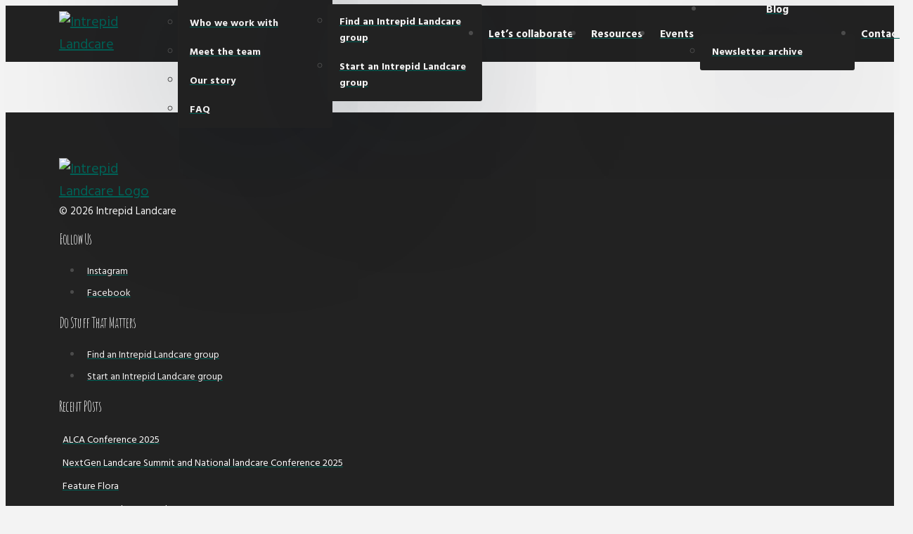

--- FILE ---
content_type: text/html; charset=UTF-8
request_url: https://intrepidlandcare.org/events/how-to-sustain-passion-action/4-5/
body_size: 18646
content:
<!DOCTYPE html>
<html class="no-js" lang="en-AU" prefix="og: https://ogp.me/ns#">
<head>
<meta charset="UTF-8">
<meta name="viewport" content="width=device-width, initial-scale=1.0">
<link rel="pingback" href="https://intrepidlandcare.org/xmlrpc.php">

<!-- Search Engine Optimisation by Rank Math PRO - https://rankmath.com/ -->
<title>4 - Intrepid Landcare Australia</title>
<meta name="robots" content="follow, index, max-snippet:-1, max-video-preview:-1, max-image-preview:large"/>
<link rel="canonical" href="https://intrepidlandcare.org/events/how-to-sustain-passion-action/4-5/" />
<meta property="og:locale" content="en_US" />
<meta property="og:type" content="article" />
<meta property="og:title" content="4 - Intrepid Landcare Australia" />
<meta property="og:url" content="https://intrepidlandcare.org/events/how-to-sustain-passion-action/4-5/" />
<meta property="og:site_name" content="Intrepid Landcare Australia" />
<meta property="article:publisher" content="https://www.facebook.com/landcareintrepid/" />
<meta property="article:author" content="https://www.facebook.com/landcareintrepid" />
<meta property="og:image" content="https://intrepidlandcare.org/wp-content/uploads/2020/09/4.png" />
<meta property="og:image:secure_url" content="https://intrepidlandcare.org/wp-content/uploads/2020/09/4.png" />
<meta property="og:image:width" content="1800" />
<meta property="og:image:height" content="940" />
<meta property="og:image:alt" content="4" />
<meta property="og:image:type" content="image/png" />
<meta name="twitter:card" content="summary_large_image" />
<meta name="twitter:title" content="4 - Intrepid Landcare Australia" />
<meta name="twitter:site" content="@intrepdlandcare" />
<meta name="twitter:creator" content="@intrepdlandcare" />
<meta name="twitter:image" content="https://intrepidlandcare.org/wp-content/uploads/2020/09/4.png" />
<!-- /Rank Math WordPress SEO plugin -->

<link rel="alternate" title="oEmbed (JSON)" type="application/json+oembed" href="https://intrepidlandcare.org/wp-json/oembed/1.0/embed?url=https%3A%2F%2Fintrepidlandcare.org%2Fevents%2Fhow-to-sustain-passion-action%2F4-5%2F" />
<link rel="alternate" title="oEmbed (XML)" type="text/xml+oembed" href="https://intrepidlandcare.org/wp-json/oembed/1.0/embed?url=https%3A%2F%2Fintrepidlandcare.org%2Fevents%2Fhow-to-sustain-passion-action%2F4-5%2F&#038;format=xml" />
<style id='wp-img-auto-sizes-contain-inline-css' type='text/css'>
img:is([sizes=auto i],[sizes^="auto," i]){contain-intrinsic-size:3000px 1500px}
/*# sourceURL=wp-img-auto-sizes-contain-inline-css */
</style>

<link rel='stylesheet' id='cs-css' href='https://intrepidlandcare.org/wp-content/themes/pro/cornerstone/assets/css/site/cs-theme.7.7.10.css' type='text/css' media='all' />
<style id='cs-inline-css' type='text/css'>
@media (min-width:1200px){.x-hide-xl{display:none !important;}}@media (min-width:979px) and (max-width:1199px){.x-hide-lg{display:none !important;}}@media (min-width:767px) and (max-width:978px){.x-hide-md{display:none !important;}}@media (min-width:480px) and (max-width:766px){.x-hide-sm{display:none !important;}}@media (max-width:479px){.x-hide-xs{display:none !important;}} body{background-color:#f3f3f3;}.x-container.width{width:88%;}.x-container.max{max-width:1480px;}.x-bar-content.x-container.width{flex-basis:88%;}.x-container,.x-container.max,.x-container.width{margin-left:auto;margin-right:auto;}.x-main.full{float:none;clear:both;display:block;width:auto;}html{font-size:20px;}@media (min-width:479px){html{font-size:20px;}}@media (min-width:766px){html{font-size:20px;}}@media (min-width:978px){html{font-size:20px;}}@media (min-width:1199px){html{font-size:20px;}}input[type="text"],input[type="tel"],input[type="password"],input[type="email"],textarea{padding:0.5em;}body,input,button,select,textarea{font-family:"Hind",sans-serif;color:#4b4b4b;}h1,h2,h3,h4,h5,h6,.h1,.h2,.h3,.h4,.h5,.h6,h1 a,h2 a,h3 a,h4 a,h5 a,h6 a,.h1 a,.h2 a,.h3 a,.h4 a,.h5 a,.h6 a,blockquote{color:#272727;}.cfc-h-tx{color:#272727;!important;}.cfc-h-bd{border-color:#272727;!important;}.cfc-h-bg{background-color:#272727;!important;}.cfc-b-tx{color:#4b4b4b;!important;}.cfc-b-bd{border-color:#4b4b4b;!important;}.cfc-b-bg{background-color:#4b4b4b;!important;}h1,h2,h3,h4,h5,h6,.h1,.h2,.h3,.h4,.h5,.h6,.x-text-headline{font-family:"Amatic SC",handwriting;font-style:normal;font-weight:400;text-transform:uppercase;}h1,.h1{letter-spacing:0.08em;}h2,.h2{letter-spacing:0em;}h3,.h3{letter-spacing:0em;}h4,.h4{letter-spacing:0em;}h5,.h5{letter-spacing:0em;}h6,.h6{letter-spacing:0em;}.w-h{font-weight:700 !important;}a,.widget.widget_text ol li a,.widget_nav_menu .current-menu-item > a{color:#006156;}a:hover,h1 a:hover,h2 a:hover,h3 a:hover,h4 a:hover,h5 a:hover,h6 a:hover,.x-breadcrumb-wrap a:hover,.widget ul li a:hover,.widget ol li a:hover,.widget.widget_text ul li a,.x-accordion-heading .x-accordion-toggle:hover,.x-comment-author a:hover,.x-comment-time:hover,.x-recent-posts a:hover .h-recent-posts{color:rgb(237,86,114);}.bg .mejs-container,.x-video .mejs-container{position:unset !important;} .m38i-0.x-bar{height:80px;border-top-width:0;border-right-width:0;border-bottom-width:0;border-left-width:0;font-size:1em;background-color:rgb(34,34,34);z-index:9999;}.m38i-0 .x-bar-content{display:flex;flex-direction:row;justify-content:space-between;align-items:center;height:80px;}.m38i-0.x-bar-outer-spacers:after,.m38i-0.x-bar-outer-spacers:before{flex-basis:18px;width:18px!important;height:18px;}.m38i-0.x-bar-space{font-size:1em;height:80px;}.m38i-1{transform:translate(0px,0px);}.m38i-2.x-bar-container{display:flex;flex-direction:row;justify-content:space-between;align-items:center;flex-grow:0;flex-basis:auto;border-top-width:0;border-right-width:0;border-bottom-width:0;border-left-width:0;font-size:1em;z-index:auto;}.m38i-3.x-bar-container{flex-shrink:0;}.m38i-4.x-bar-container{flex-shrink:1;}.m38i-5.x-image{display:block;font-size:1em;max-width:145px;border-top-width:0;border-right-width:0;border-bottom-width:0;border-left-width:0;}.m38i-5.x-image img{aspect-ratio:auto;}.m38i-6{margin-top:0em;margin-right:-0.5em;margin-bottom:0em;margin-left:-0.5em;font-size:18px;display:flex;flex-direction:row;justify-content:flex-start;align-items:center;flex-wrap:wrap;align-content:center;align-self:stretch;flex-grow:0;flex-shrink:0;flex-basis:auto;}.m38i-6 > li,.m38i-6 > li > a{flex-grow:0;flex-shrink:1;flex-basis:auto;}.m38i-7{font-size:46px;}.m38i-7,.m38i-7 .x-anchor{transition-duration:300ms;transition-timing-function:cubic-bezier(0.400,0.000,0.200,1.000);}.m38i-8 .x-dropdown {width:210px;font-size:18px;border-top-width:0;border-right-width:0;border-bottom-width:0;border-left-width:0;border-top-left-radius:3px;border-top-right-radius:3px;border-bottom-right-radius:3px;border-bottom-left-radius:3px;padding-top:5px;padding-right:5px;padding-bottom:5px;padding-left:5px;background-color:rgb(34,34,34);box-shadow:0em 0.85em 235em 0em rgba(0,18,36,0.33);transition-duration:500ms,500ms,0s;transition-timing-function:cubic-bezier(0.400,0.000,0.200,1.000);}.m38i-8 .x-dropdown:not(.x-active) {transition-delay:0s,0s,500ms;}.m38i-8 .x-dropdown[data-x-stem-menu-top],.m38i-8 .x-dropdown[data-x-stem-root] {margin-top:18px;margin-right:0px;margin-bottom:0px;margin-left:-7px;}.m38i-9.x-anchor {border-top-width:0;border-right-width:0;border-bottom-width:0;border-left-width:0;}.m38i-9.x-anchor .x-anchor-content {display:flex;align-items:center;}.m38i-a.x-anchor .x-anchor-content {justify-content:center;}.m38i-b.x-anchor {font-size:1em;}.m38i-b.x-anchor .x-anchor-sub-indicator {margin-top:0px;margin-right:0px;margin-bottom:0px;}.m38i-c.x-anchor .x-anchor-content {flex-direction:row;}.m38i-c.x-anchor .x-anchor-text-primary {font-family:"Hind",sans-serif;font-style:normal;font-weight:700;color:#f3f3f3;}.m38i-c.x-anchor:hover .x-anchor-text-primary,.m38i-c.x-anchor[class*="active"] .x-anchor-text-primary,[data-x-effect-provider*="colors"]:hover .m38i-c.x-anchor .x-anchor-text-primary {color:rgb(7,173,154);}.m38i-c.x-anchor .x-anchor-sub-indicator {color:#f3f3f3;}.m38i-c.x-anchor:hover .x-anchor-sub-indicator,.m38i-c.x-anchor[class*="active"] .x-anchor-sub-indicator,[data-x-effect-provider*="colors"]:hover .m38i-c.x-anchor .x-anchor-sub-indicator {color:rgb(7,173,154);}.m38i-c.x-anchor,.m38i-c.x-anchor :not([data-x-particle]) {transition-duration:0ms;}.m38i-d.x-anchor .x-anchor-content {padding-top:0.167em;padding-right:0.5em;padding-bottom:0.167em;padding-left:0.5em;}.m38i-d.x-anchor .x-anchor-text-primary {font-size:0.85em;}.m38i-d.x-anchor .x-anchor-sub-indicator {margin-left:7px;}.m38i-e.x-anchor .x-anchor-text-primary {line-height:1.2;}.m38i-e.x-anchor .x-anchor-sub-indicator {font-size:12px;}.m38i-f.x-anchor {border-top-left-radius:2px;border-top-right-radius:2px;border-bottom-right-radius:2px;border-bottom-left-radius:2px;font-size:14px;}.m38i-f.x-anchor .x-anchor-content {justify-content:flex-start;padding-top:9px;padding-right:12px;padding-bottom:9px;padding-left:12px;}.m38i-g.x-anchor .x-anchor-text {margin-top:0px;margin-right:auto;margin-bottom:0px;margin-left:0px;}.m38i-g.x-anchor .x-anchor-text-primary {font-size:1em;}.m38i-h.x-anchor {width:1.5em;height:1.5em;font-size:18px;}.m38i-h.x-anchor .x-anchor-content {flex-direction:row-reverse;}.m38i-h.x-anchor .x-graphic {margin-top:5px;margin-right:5px;margin-bottom:5px;margin-left:5px;}.m38i-h.x-anchor .x-graphic-icon {font-size:1em;width:auto;border-top-width:0;border-right-width:0;border-bottom-width:0;border-left-width:0;}.m38i-h.x-anchor .x-graphic-icon > svg{fill:rgba(255,255,255,0.66);}.m38i-h.x-anchor:hover .x-graphic-icon > svg,.m38i-h.x-anchor[class*="active"] .x-graphic-icon > svg,[data-x-effect-provider*="colors"]:hover .m38i-h.x-anchor .x-graphic-icon > svg {fill:#ffffff;}.m38i-h.x-anchor:hover .x-graphic-icon,.m38i-h.x-anchor[class*="active"] .x-graphic-icon,[data-x-effect-provider*="colors"]:hover .m38i-h.x-anchor .x-graphic-icon {color:#ffffff;}.m38i-h.x-anchor .x-toggle {color:rgb(255,255,255);}.m38i-h.x-anchor:hover .x-toggle,.m38i-h.x-anchor[class*="active"] .x-toggle,[data-x-effect-provider*="colors"]:hover .m38i-h.x-anchor .x-toggle {color:rgb(7,173,154);}.m38i-h.x-anchor .x-toggle-burger {width:14em;margin-top:4em;margin-right:0;margin-bottom:4em;margin-left:0;font-size:2px;}.m38i-h.x-anchor .x-toggle-burger-bun-t {transform:translate3d(0,calc(4em * -1),0);}.m38i-h.x-anchor .x-toggle-burger-bun-b {transform:translate3d(0,4em,0);}.m38i-i.x-anchor {width:100%;max-width:100%;}.m38i-i.x-anchor .x-anchor-content {padding-top:14px;padding-right:0px;padding-bottom:14px;padding-left:0px;}.m38i-i.x-anchor .x-anchor-text-primary {line-height:1.1;}.m38i-i.x-anchor .x-anchor-sub-indicator {margin-left:18px;font-size:1em;}.m38i-j{font-size:18px;transition-duration:500ms;}.m38i-j .x-off-canvas-bg{background-color:#f3f3f38f;transition-duration:500ms;transition-timing-function:cubic-bezier(0.400,0.000,0.200,1.000);}.m38i-j .x-off-canvas-close{width:calc(1em * 2.5);height:calc(1em * 2.5);font-size:18px;color:#f3f3f3;transition-duration:0.3s,500ms,500ms;transition-timing-function:ease-in-out,cubic-bezier(0.400,0.000,0.200,1.000),cubic-bezier(0.400,0.000,0.200,1.000);}.m38i-j .x-off-canvas-close:focus,.m38i-j .x-off-canvas-close:hover{color:rgb(7,173,154);}.m38i-j .x-off-canvas-content{width:100%;max-width:420px;padding-top:calc(18px * 2.5);padding-right:calc(18px * 2.5);padding-bottom:calc(18px * 2.5);padding-left:calc(18px * 2.5);border-top-width:0;border-right-width:0;border-bottom-width:0;border-left-width:0;background-color:rgb(34,34,34);box-shadow:0em 1.25em 3.15em 0em rgba(0,18,36,0.27);transition-duration:500ms;transition-timing-function:cubic-bezier(0.400,0.000,0.200,1.000);}@media screen and (max-width:479px){.m38i-j .x-off-canvas-close{width:calc(1em * 2);height:calc(1em * 2);}.m38i-j .x-off-canvas-content{padding-top:calc(18px * 2);padding-right:calc(18px * 2);padding-bottom:calc(18px * 2);padding-left:calc(18px * 2);}}  .m38w-0.x-section{margin-top:0px;margin-right:0px;margin-bottom:0px;margin-left:0px;border-top-width:0;border-right-width:0;border-bottom-width:0;border-left-width:0;padding-top:65px;padding-right:0px;padding-bottom:65px;padding-left:0px;background-color:rgb(34,34,34);z-index:auto;}.m38w-1{display:flex;flex-direction:column;flex-wrap:wrap;flex-grow:0;flex-shrink:1;flex-basis:auto;border-top-width:0;border-right-width:0;border-bottom-width:0;border-left-width:0;aspect-ratio:auto;}.m38w-2{justify-content:center;align-items:center;align-content:center;font-size:1em;}.m38w-3{justify-content:flex-start;align-items:flex-start;align-content:flex-start;font-size:14px;}.m38w-4.x-grid{grid-gap:44px 35px;justify-content:stretch;align-content:stretch;width:100%;max-width:100%;margin-top:0px;margin-right:0;margin-bottom:44px;margin-left:0;grid-template-columns:340px 1fr;}.m38w-5.x-grid{justify-items:stretch;align-items:stretch;z-index:auto;border-top-width:0;border-right-width:0;border-bottom-width:0;border-left-width:0;font-size:1em;grid-template-rows:auto;}.m38w-6.x-grid{grid-gap:35px 18px;justify-content:center;align-content:start;grid-template-columns:repeat(auto-fit,minmax(150px,1fr));}.m38w-7.x-cell{grid-column-start:auto;grid-column-end:auto;grid-row-start:auto;grid-row-end:auto;justify-self:auto;align-self:auto;z-index:auto;border-top-width:0;border-right-width:0;border-bottom-width:0;border-left-width:0;font-size:1em;}.m38w-8.x-image{display:block;font-size:1em;max-width:145px;border-top-width:0;border-right-width:0;border-bottom-width:0;border-left-width:0;}.m38w-8.x-image img{aspect-ratio:auto;}.m38w-9.x-text{border-top-width:0;border-right-width:0;border-bottom-width:0;border-left-width:0;font-family:"Hind",sans-serif;font-size:0.75em;font-style:normal;font-weight:400;line-height:inherit;letter-spacing:0em;text-transform:none;color:#f3f3f3;}.m38w-9.x-text > :first-child{margin-top:0;}.m38w-9.x-text > :last-child{margin-bottom:0;}.m38w-a.x-text{text-align:center;}.m38w-b.x-text{max-width:var(--tco-dc38w-2);margin-top:var(--tco-dc38w-7);margin-right:var(--tco-dc38w-8);margin-bottom:var(--tco-dc38w-9);margin-left:var(--tco-dc38w-a);border-top-left-radius:var(--tco-dc38w-c);border-top-right-radius:var(--tco-dc38w-c);border-bottom-right-radius:var(--tco-dc38w-c);border-bottom-left-radius:var(--tco-dc38w-c);padding-top:var(--tco-dc38w-e);padding-right:var(--tco-dc38w-e);padding-bottom:var(--tco-dc38w-e);padding-left:var(--tco-dc38w-e);background-color:var(--tco-dc38w-g);}.m38w-b.x-text:hover,.m38w-b.x-text[class*="active"],[data-x-effect-provider*="colors"]:hover .m38w-b.x-text{background-color:var(--tco-dc38w-j);}.m38w-b.x-text .x-text-content-text-primary{font-size:var(--tco-dc38w-k);text-align:var(--tco-dc38w-l);text-transform:var(--tco-dc38w-m);color:var(--tco-dc38w-n);}.m38w-b.x-text:hover .x-text-content-text-primary,.m38w-b.x-text[class*="active"] .x-text-content-text-primary,[data-x-effect-provider*="colors"]:hover .m38w-b.x-text .x-text-content-text-primary{color:var(--tco-dc38w-q);}.m38w-c.x-text{border-top-width:0;border-right-width:0;border-bottom-width:0;border-left-width:0;font-size:1em;}.m38w-c.x-text .x-text-content-text-primary{font-family:"Amatic SC",handwriting;font-style:normal;font-weight:400;line-height:var(--line-height-sm);letter-spacing:-0.035em;margin-right:calc(-0.035em * -1);}.m38w-d.x-text{max-width:var(--tco-dc38w-t);margin-top:var(--tco-dc38w-y);margin-right:var(--tco-dc38w-z);margin-bottom:var(--tco-dc38w-10);margin-left:var(--tco-dc38w-11);border-top-left-radius:var(--tco-dc38w-13);border-top-right-radius:var(--tco-dc38w-13);border-bottom-right-radius:var(--tco-dc38w-13);border-bottom-left-radius:var(--tco-dc38w-13);padding-top:var(--tco-dc38w-15);padding-right:var(--tco-dc38w-15);padding-bottom:var(--tco-dc38w-15);padding-left:var(--tco-dc38w-15);background-color:var(--tco-dc38w-17);}.m38w-d.x-text:hover,.m38w-d.x-text[class*="active"],[data-x-effect-provider*="colors"]:hover .m38w-d.x-text{background-color:var(--tco-dc38w-1a);}.m38w-d.x-text .x-text-content-text-primary{font-size:var(--tco-dc38w-1b);text-align:var(--tco-dc38w-1c);text-transform:var(--tco-dc38w-1d);color:var(--tco-dc38w-1e);}.m38w-d.x-text:hover .x-text-content-text-primary,.m38w-d.x-text[class*="active"] .x-text-content-text-primary,[data-x-effect-provider*="colors"]:hover .m38w-d.x-text .x-text-content-text-primary{color:var(--tco-dc38w-1h);}.m38w-e.x-text{max-width:var(--tco-dc38w-1k);margin-top:var(--tco-dc38w-1p);margin-right:var(--tco-dc38w-1q);margin-bottom:var(--tco-dc38w-1r);margin-left:var(--tco-dc38w-1s);border-top-left-radius:var(--tco-dc38w-1u);border-top-right-radius:var(--tco-dc38w-1u);border-bottom-right-radius:var(--tco-dc38w-1u);border-bottom-left-radius:var(--tco-dc38w-1u);padding-top:var(--tco-dc38w-1w);padding-right:var(--tco-dc38w-1w);padding-bottom:var(--tco-dc38w-1w);padding-left:var(--tco-dc38w-1w);background-color:var(--tco-dc38w-1y);}.m38w-e.x-text:hover,.m38w-e.x-text[class*="active"],[data-x-effect-provider*="colors"]:hover .m38w-e.x-text{background-color:var(--tco-dc38w-21);}.m38w-e.x-text .x-text-content-text-primary{font-size:var(--tco-dc38w-22);text-align:var(--tco-dc38w-23);text-transform:var(--tco-dc38w-24);color:var(--tco-dc38w-25);}.m38w-e.x-text:hover .x-text-content-text-primary,.m38w-e.x-text[class*="active"] .x-text-content-text-primary,[data-x-effect-provider*="colors"]:hover .m38w-e.x-text .x-text-content-text-primary{color:var(--tco-dc38w-28);}.m38w-f{margin-top:0em;margin-right:-0.5em;margin-bottom:0em;margin-left:-0.5em;font-size:14px;display:flex;flex-direction:column;justify-content:center;align-items:stretch;flex-wrap:wrap;align-content:stretch;align-self:stretch;flex-grow:0;flex-shrink:0;flex-basis:auto;}.m38w-f > li,.m38w-f > li > a{flex-grow:0;flex-shrink:1;flex-basis:auto;}.m38w-g .x-dropdown {width:210px;font-size:18px;border-top-width:0;border-right-width:0;border-bottom-width:0;border-left-width:0;border-top-left-radius:3px;border-top-right-radius:3px;border-bottom-right-radius:3px;border-bottom-left-radius:3px;padding-top:5px;padding-right:5px;padding-bottom:5px;padding-left:5px;background-color:rgb(255,255,255);box-shadow:0em 0.85em 235em 0em rgba(0,18,36,0.33);transition-duration:500ms,500ms,0s;transition-timing-function:cubic-bezier(0.400,0.000,0.200,1.000);}.m38w-g .x-dropdown:not(.x-active) {transition-delay:0s,0s,500ms;}.m38w-g .x-dropdown[data-x-stem-menu-top],.m38w-g .x-dropdown[data-x-stem-root] {margin-top:18px;margin-right:0px;margin-bottom:0px;margin-left:-7px;}.m38w-h.x-anchor {border-top-width:0;border-right-width:0;border-bottom-width:0;border-left-width:0;}.m38w-h.x-anchor .x-anchor-content {display:flex;flex-direction:row;align-items:center;}.m38w-h.x-anchor .x-anchor-text-primary {font-style:normal;}.m38w-i.x-anchor {font-size:1em;}.m38w-i.x-anchor:hover .x-anchor-text-primary,.m38w-i.x-anchor[class*="active"] .x-anchor-text-primary,[data-x-effect-provider*="colors"]:hover .m38w-i.x-anchor .x-anchor-text-primary {color:rgb(7,173,154);}.m38w-j.x-anchor .x-anchor-content {justify-content:flex-start;}.m38w-j.x-anchor .x-anchor-text-primary {line-height:1.2;}.m38w-j.x-anchor,.m38w-j.x-anchor :not([data-x-particle]) {transition-duration:0ms;}.m38w-k.x-anchor .x-anchor-content {padding-top:0.262em;padding-right:0.5em;padding-bottom:0.262em;padding-left:0.5em;}.m38w-k.x-anchor .x-anchor-text-primary {font-weight:400;color:#f3f3f3;}.m38w-l.x-anchor .x-anchor-text-primary {font-family:"Hind",sans-serif;}.m38w-m.x-anchor .x-anchor-text-primary {font-size:1em;}.m38w-n.x-anchor .x-anchor-sub-indicator {margin-top:0px;margin-right:0px;margin-bottom:0px;font-size:12px;color:#0a2540;}.m38w-n.x-anchor:hover .x-anchor-sub-indicator,.m38w-n.x-anchor[class*="active"] .x-anchor-sub-indicator,[data-x-effect-provider*="colors"]:hover .m38w-n.x-anchor .x-anchor-sub-indicator {color:#0073e6;}.m38w-o.x-anchor .x-anchor-sub-indicator {margin-left:7px;}.m38w-p.x-anchor {border-top-left-radius:2px;border-top-right-radius:2px;border-bottom-right-radius:2px;border-bottom-left-radius:2px;font-size:14px;background-color:transparent;}.m38w-p.x-anchor .x-anchor-content {padding-top:9px;padding-right:12px;padding-bottom:9px;padding-left:12px;}.m38w-p.x-anchor:hover,.m38w-p.x-anchor[class*="active"],[data-x-effect-provider*="colors"]:hover .m38w-p.x-anchor {background-color:#e3f0fc;}.m38w-p.x-anchor .x-anchor-text {margin-top:0px;margin-right:auto;margin-bottom:0px;margin-left:0px;}.m38w-p.x-anchor .x-anchor-text-primary {font-family:"Helvetica Neue",Helvetica,Arial,sans-serif;font-weight:700;color:#0a2540;}.m38w-p.x-anchor:hover .x-anchor-text-primary,.m38w-p.x-anchor[class*="active"] .x-anchor-text-primary,[data-x-effect-provider*="colors"]:hover .m38w-p.x-anchor .x-anchor-text-primary {color:#0073e6;}.m38w-p.x-anchor .x-anchor-sub-indicator {margin-left:9px;}.m38w-q.x-anchor {background-color:rgba(255,255,255,0);}.m38w-q.x-anchor .x-anchor-content {justify-content:center;}.m38w-q.x-anchor .x-anchor-text {margin-top:5px;margin-right:5px;margin-bottom:5px;margin-left:5px;}.m38w-q.x-anchor .x-anchor-text-primary {font-weight:inherit;line-height:1;color:rgb(255,255,255);}.m38w-s.x-anchor .x-anchor-content {padding-top:0.575em;padding-right:0.85em;padding-bottom:0.575em;padding-left:0.85em;}.m38w-s.x-anchor .x-anchor-text-primary {font-family:inherit;font-size:0.8em;}.m38w-t{width:100%;max-width:none;margin-top:0px;margin-right:0px;margin-bottom:14px;margin-left:0px;border-top-width:1em;border-right-width:0;border-bottom-width:0;border-left-width:0;border-top-style:solid;border-right-style:solid;border-bottom-style:solid;border-left-style:solid;border-top-color:#f3f3f338;border-right-color:#f3f3f338;border-bottom-color:#f3f3f338;border-left-color:#f3f3f338;font-size:2px;}@media screen and (max-width:978px){.m38w-4.x-grid{grid-template-columns:1fr;}} .e4208-e10-v0{text-wrap:balance;}.e4208-e13-v0{text-wrap:balance;}.e4208-e16-v0{text-wrap:balance;} :root{--cs-xs:0.65rem;--cs-sm:clamp(0.85rem,0.7818rem + 0.2727vw,1rem);--cs-base:clamp(1rem,0.23vi + 0.94rem,1.1rem);--cs-md:clamp(1.25rem,0.45vi + 1.14rem,1.5rem);--cs-lg:clamp(1.56rem,0.79vi + 1.36rem,2rem);--cs-xl:clamp(1.95rem,1.29vi + 1.63rem,2.66rem);--cs-xxl:clamp(2.44rem,2.02vi + 1.94rem,3.55rem);--cs-xxxl:clamp(3.05rem,3.06vi + 2.29rem,4.73rem);--line-height-sm:1.1;--line-height-md:1.4;--line-height-lg:1.6;--sp-none:0;--sp-xs:0.5rem;--sp-sm:1rem;--sp-base:2rem;--sp-md:3rem;--sp-lg:clamp(3rem,2.5455rem + 1.8182vw,4rem);--sp-xl:clamp(3rem,1.6364rem + 5.4545vw,6rem);--sp-xxl:clamp(4rem,2.1818rem + 7.2727vw,8rem);--sp-hero:clamp(5rem,1.8182rem + 12.7273vw,12rem);--border-radius-none:0px;--border-radius-sm:2px;--border-radius-base:4px;--border-radius-md:8px;--border-radius-lg:16px;--border-radius-full:50%;--border-radius-pill:9999px;--box-shadow-none:none;--box-shadow-sm:0 1px 2px rgba(0,0,0,0.1);--box-shadow-md:0 2px 4px rgba(0,0,0,0.1),0 4px 6px rgba(0,0,0,0.1);--box-shadow-lg:0 4px 8px rgba(0,0,0,0.1),0 6px 12px rgba(0,0,0,0.1);--box-shadow-xl:0 10px 20px rgba(0,0,0,0.2),0 6px 12px rgba(0,0,0,0.15);--box-shadow-inset:inset 0 2px 4px rgba(0,0,0,0.06);--border-width-thin:1px;--border-width-medium:3px;--border-width-thick:5px;--woocommerce:transparent !important;--wc-primary:transparent !important;}.x-the-content.entry-content,.wp-caption{max-width:100%;}.gform-theme--foundation .gform_footer,.gform-theme--foundation .gform_page_footer{margin-block-start:0 !important;}.gform-theme--foundation .gform_footer .gform_button,.gform-theme--foundation .gform_page_footer .gform_button{margin-block-start:var(--gf-form-footer-margin-y-start) !important;}.x-anchor-layered-back{background-color:transparent;}.x-anchor-layered-back .x-anchor-text-primary{color:#fff !important;text-transform:uppercase;font-size:var(--cs-sm) !important;letter-spacing:0.2em;}.x-anchor-layered-back .x-anchor-text-primary{display:flex;justify-content:space-between;}.x-anchor-layered-back .x-anchor-text{width:100%;}.back-text{text-align:left;flex:1;}.parent-text{text-align:right;flex:1;}.cstable{width:100%;}.gform_required_legend{display:none;}
/*# sourceURL=cs-inline-css */
</style>
<link rel='stylesheet' id='x-child-css' href='https://intrepidlandcare.org/wp-content/themes/pro-child/style.css' type='text/css' media='all' />
<script type="text/javascript" src="https://intrepidlandcare.org/wp-includes/js/jquery/jquery.min.js" id="jquery-core-js"></script>
<script type="text/javascript" id="events-manager-js-extra" src="[data-uri]" defer></script>
<script type="text/javascript" src="https://intrepidlandcare.org/wp-content/plugins/events-manager/includes/js/events-manager.js" id="events-manager-js" defer data-deferred="1"></script>
<link rel="https://api.w.org/" href="https://intrepidlandcare.org/wp-json/" /><link rel="alternate" title="JSON" type="application/json" href="https://intrepidlandcare.org/wp-json/wp/v2/media/3810" /><script type="text/javascript" id="google_gtagjs" src="https://www.googletagmanager.com/gtag/js?id=G-W4ZTL54B5W" defer data-deferred="1"></script>
<script type="text/javascript" id="google_gtagjs-inline" src="[data-uri]" defer></script>
<link rel="icon" href="https://intrepidlandcare.org/wp-content/uploads/2016/03/cropped-Intrepid-logo_draft-typeface_v1-01-32x32.png" sizes="32x32" />
<link rel="icon" href="https://intrepidlandcare.org/wp-content/uploads/2016/03/cropped-Intrepid-logo_draft-typeface_v1-01-192x192.png" sizes="192x192" />
<link rel="apple-touch-icon" href="https://intrepidlandcare.org/wp-content/uploads/2016/03/cropped-Intrepid-logo_draft-typeface_v1-01-180x180.png" />
<meta name="msapplication-TileImage" content="https://intrepidlandcare.org/wp-content/uploads/2016/03/cropped-Intrepid-logo_draft-typeface_v1-01-270x270.png" />
<link rel="stylesheet" href="//fonts.googleapis.com/css?family=Hind:400,400i,700,700i%7CAmatic+SC:400,400i,700,700i&#038;subset=latin,latin-ext&#038;display=swap" type="text/css" media="all" crossorigin="anonymous" data-x-google-fonts/><style id='global-styles-inline-css' type='text/css'>
:root{--wp--preset--aspect-ratio--square: 1;--wp--preset--aspect-ratio--4-3: 4/3;--wp--preset--aspect-ratio--3-4: 3/4;--wp--preset--aspect-ratio--3-2: 3/2;--wp--preset--aspect-ratio--2-3: 2/3;--wp--preset--aspect-ratio--16-9: 16/9;--wp--preset--aspect-ratio--9-16: 9/16;--wp--preset--color--black: #000000;--wp--preset--color--cyan-bluish-gray: #abb8c3;--wp--preset--color--white: #ffffff;--wp--preset--color--pale-pink: #f78da7;--wp--preset--color--vivid-red: #cf2e2e;--wp--preset--color--luminous-vivid-orange: #ff6900;--wp--preset--color--luminous-vivid-amber: #fcb900;--wp--preset--color--light-green-cyan: #7bdcb5;--wp--preset--color--vivid-green-cyan: #00d084;--wp--preset--color--pale-cyan-blue: #8ed1fc;--wp--preset--color--vivid-cyan-blue: #0693e3;--wp--preset--color--vivid-purple: #9b51e0;--wp--preset--gradient--vivid-cyan-blue-to-vivid-purple: linear-gradient(135deg,rgb(6,147,227) 0%,rgb(155,81,224) 100%);--wp--preset--gradient--light-green-cyan-to-vivid-green-cyan: linear-gradient(135deg,rgb(122,220,180) 0%,rgb(0,208,130) 100%);--wp--preset--gradient--luminous-vivid-amber-to-luminous-vivid-orange: linear-gradient(135deg,rgb(252,185,0) 0%,rgb(255,105,0) 100%);--wp--preset--gradient--luminous-vivid-orange-to-vivid-red: linear-gradient(135deg,rgb(255,105,0) 0%,rgb(207,46,46) 100%);--wp--preset--gradient--very-light-gray-to-cyan-bluish-gray: linear-gradient(135deg,rgb(238,238,238) 0%,rgb(169,184,195) 100%);--wp--preset--gradient--cool-to-warm-spectrum: linear-gradient(135deg,rgb(74,234,220) 0%,rgb(151,120,209) 20%,rgb(207,42,186) 40%,rgb(238,44,130) 60%,rgb(251,105,98) 80%,rgb(254,248,76) 100%);--wp--preset--gradient--blush-light-purple: linear-gradient(135deg,rgb(255,206,236) 0%,rgb(152,150,240) 100%);--wp--preset--gradient--blush-bordeaux: linear-gradient(135deg,rgb(254,205,165) 0%,rgb(254,45,45) 50%,rgb(107,0,62) 100%);--wp--preset--gradient--luminous-dusk: linear-gradient(135deg,rgb(255,203,112) 0%,rgb(199,81,192) 50%,rgb(65,88,208) 100%);--wp--preset--gradient--pale-ocean: linear-gradient(135deg,rgb(255,245,203) 0%,rgb(182,227,212) 50%,rgb(51,167,181) 100%);--wp--preset--gradient--electric-grass: linear-gradient(135deg,rgb(202,248,128) 0%,rgb(113,206,126) 100%);--wp--preset--gradient--midnight: linear-gradient(135deg,rgb(2,3,129) 0%,rgb(40,116,252) 100%);--wp--preset--font-size--small: 13px;--wp--preset--font-size--medium: 20px;--wp--preset--font-size--large: 36px;--wp--preset--font-size--x-large: 42px;--wp--preset--spacing--20: 0.44rem;--wp--preset--spacing--30: 0.67rem;--wp--preset--spacing--40: 1rem;--wp--preset--spacing--50: 1.5rem;--wp--preset--spacing--60: 2.25rem;--wp--preset--spacing--70: 3.38rem;--wp--preset--spacing--80: 5.06rem;--wp--preset--shadow--natural: 6px 6px 9px rgba(0, 0, 0, 0.2);--wp--preset--shadow--deep: 12px 12px 50px rgba(0, 0, 0, 0.4);--wp--preset--shadow--sharp: 6px 6px 0px rgba(0, 0, 0, 0.2);--wp--preset--shadow--outlined: 6px 6px 0px -3px rgb(255, 255, 255), 6px 6px rgb(0, 0, 0);--wp--preset--shadow--crisp: 6px 6px 0px rgb(0, 0, 0);}:where(.is-layout-flex){gap: 0.5em;}:where(.is-layout-grid){gap: 0.5em;}body .is-layout-flex{display: flex;}.is-layout-flex{flex-wrap: wrap;align-items: center;}.is-layout-flex > :is(*, div){margin: 0;}body .is-layout-grid{display: grid;}.is-layout-grid > :is(*, div){margin: 0;}:where(.wp-block-columns.is-layout-flex){gap: 2em;}:where(.wp-block-columns.is-layout-grid){gap: 2em;}:where(.wp-block-post-template.is-layout-flex){gap: 1.25em;}:where(.wp-block-post-template.is-layout-grid){gap: 1.25em;}.has-black-color{color: var(--wp--preset--color--black) !important;}.has-cyan-bluish-gray-color{color: var(--wp--preset--color--cyan-bluish-gray) !important;}.has-white-color{color: var(--wp--preset--color--white) !important;}.has-pale-pink-color{color: var(--wp--preset--color--pale-pink) !important;}.has-vivid-red-color{color: var(--wp--preset--color--vivid-red) !important;}.has-luminous-vivid-orange-color{color: var(--wp--preset--color--luminous-vivid-orange) !important;}.has-luminous-vivid-amber-color{color: var(--wp--preset--color--luminous-vivid-amber) !important;}.has-light-green-cyan-color{color: var(--wp--preset--color--light-green-cyan) !important;}.has-vivid-green-cyan-color{color: var(--wp--preset--color--vivid-green-cyan) !important;}.has-pale-cyan-blue-color{color: var(--wp--preset--color--pale-cyan-blue) !important;}.has-vivid-cyan-blue-color{color: var(--wp--preset--color--vivid-cyan-blue) !important;}.has-vivid-purple-color{color: var(--wp--preset--color--vivid-purple) !important;}.has-black-background-color{background-color: var(--wp--preset--color--black) !important;}.has-cyan-bluish-gray-background-color{background-color: var(--wp--preset--color--cyan-bluish-gray) !important;}.has-white-background-color{background-color: var(--wp--preset--color--white) !important;}.has-pale-pink-background-color{background-color: var(--wp--preset--color--pale-pink) !important;}.has-vivid-red-background-color{background-color: var(--wp--preset--color--vivid-red) !important;}.has-luminous-vivid-orange-background-color{background-color: var(--wp--preset--color--luminous-vivid-orange) !important;}.has-luminous-vivid-amber-background-color{background-color: var(--wp--preset--color--luminous-vivid-amber) !important;}.has-light-green-cyan-background-color{background-color: var(--wp--preset--color--light-green-cyan) !important;}.has-vivid-green-cyan-background-color{background-color: var(--wp--preset--color--vivid-green-cyan) !important;}.has-pale-cyan-blue-background-color{background-color: var(--wp--preset--color--pale-cyan-blue) !important;}.has-vivid-cyan-blue-background-color{background-color: var(--wp--preset--color--vivid-cyan-blue) !important;}.has-vivid-purple-background-color{background-color: var(--wp--preset--color--vivid-purple) !important;}.has-black-border-color{border-color: var(--wp--preset--color--black) !important;}.has-cyan-bluish-gray-border-color{border-color: var(--wp--preset--color--cyan-bluish-gray) !important;}.has-white-border-color{border-color: var(--wp--preset--color--white) !important;}.has-pale-pink-border-color{border-color: var(--wp--preset--color--pale-pink) !important;}.has-vivid-red-border-color{border-color: var(--wp--preset--color--vivid-red) !important;}.has-luminous-vivid-orange-border-color{border-color: var(--wp--preset--color--luminous-vivid-orange) !important;}.has-luminous-vivid-amber-border-color{border-color: var(--wp--preset--color--luminous-vivid-amber) !important;}.has-light-green-cyan-border-color{border-color: var(--wp--preset--color--light-green-cyan) !important;}.has-vivid-green-cyan-border-color{border-color: var(--wp--preset--color--vivid-green-cyan) !important;}.has-pale-cyan-blue-border-color{border-color: var(--wp--preset--color--pale-cyan-blue) !important;}.has-vivid-cyan-blue-border-color{border-color: var(--wp--preset--color--vivid-cyan-blue) !important;}.has-vivid-purple-border-color{border-color: var(--wp--preset--color--vivid-purple) !important;}.has-vivid-cyan-blue-to-vivid-purple-gradient-background{background: var(--wp--preset--gradient--vivid-cyan-blue-to-vivid-purple) !important;}.has-light-green-cyan-to-vivid-green-cyan-gradient-background{background: var(--wp--preset--gradient--light-green-cyan-to-vivid-green-cyan) !important;}.has-luminous-vivid-amber-to-luminous-vivid-orange-gradient-background{background: var(--wp--preset--gradient--luminous-vivid-amber-to-luminous-vivid-orange) !important;}.has-luminous-vivid-orange-to-vivid-red-gradient-background{background: var(--wp--preset--gradient--luminous-vivid-orange-to-vivid-red) !important;}.has-very-light-gray-to-cyan-bluish-gray-gradient-background{background: var(--wp--preset--gradient--very-light-gray-to-cyan-bluish-gray) !important;}.has-cool-to-warm-spectrum-gradient-background{background: var(--wp--preset--gradient--cool-to-warm-spectrum) !important;}.has-blush-light-purple-gradient-background{background: var(--wp--preset--gradient--blush-light-purple) !important;}.has-blush-bordeaux-gradient-background{background: var(--wp--preset--gradient--blush-bordeaux) !important;}.has-luminous-dusk-gradient-background{background: var(--wp--preset--gradient--luminous-dusk) !important;}.has-pale-ocean-gradient-background{background: var(--wp--preset--gradient--pale-ocean) !important;}.has-electric-grass-gradient-background{background: var(--wp--preset--gradient--electric-grass) !important;}.has-midnight-gradient-background{background: var(--wp--preset--gradient--midnight) !important;}.has-small-font-size{font-size: var(--wp--preset--font-size--small) !important;}.has-medium-font-size{font-size: var(--wp--preset--font-size--medium) !important;}.has-large-font-size{font-size: var(--wp--preset--font-size--large) !important;}.has-x-large-font-size{font-size: var(--wp--preset--font-size--x-large) !important;}
/*# sourceURL=global-styles-inline-css */
</style>
</head>
<body class="attachment wp-singular attachment-template-default single single-attachment postid-3810 attachmentid-3810 attachment-png wp-theme-pro wp-child-theme-pro-child x-starter x-child-theme-active x-full-width-layout-active x-full-width-active pro-v6_7_10"><div class="x-root"><div class="x-site"><header class="x-masthead" role="banner"><div class="x-bar x-bar-top x-bar-h x-bar-relative x-bar-is-sticky e4194-e1 m38i-0" data-x-bar="{&quot;id&quot;:&quot;e4194-e1&quot;,&quot;region&quot;:&quot;top&quot;,&quot;height&quot;:&quot;80px&quot;,&quot;scrollOffset&quot;:true,&quot;triggerOffset&quot;:&quot;0&quot;,&quot;shrink&quot;:&quot;1&quot;,&quot;slideEnabled&quot;:true}"><div class="e4194-e1 x-bar-content x-container max width"><div class="x-bar-container e4194-e2 m38i-2 m38i-3"><a class="x-image e4194-e3 m38i-5" href="https://intrepidlandcare.org"><img data-lazyloaded="1" src="[data-uri]" width="400" height="262" data-src="https://intrepidlandcare.org/wp-content/uploads/2016/07/white-no-shadow.png" data-srcset="https://intrepidlandcare.org/wp-content/uploads/2016/07/white-no-shadow.png 400w, https://intrepidlandcare.org/wp-content/uploads/2016/07/white-no-shadow-100x66.png 100w, https://intrepidlandcare.org/wp-content/uploads/2016/07/white-no-shadow-300x197.png 300w" data-sizes="(max-width: 400px) 100vw, 400px" alt="Intrepid Landcare"></a></div><div class="x-bar-container x-hide-md x-hide-sm x-hide-xs e4194-e4 m38i-2 m38i-4"><ul class="x-menu-first-level x-menu x-menu-inline e4194-e5 m38i-6 m38i-8" data-x-hoverintent="{&quot;interval&quot;:50,&quot;timeout&quot;:500,&quot;sensitivity&quot;:9}"><li class="menu-item menu-item-type-post_type menu-item-object-page menu-item-has-children menu-item-1517" id="menu-item-1517"><a class="x-anchor x-anchor-menu-item m38i-9 m38i-a m38i-b m38i-c m38i-d m38i-e" tabindex="0" href="https://intrepidlandcare.org/who-we-are/"><div class="x-anchor-content"><div class="x-anchor-text"><span class="x-anchor-text-primary">About</span></div><span data-x-skip-scroll="true" aria-hidden="true" class="x-icon x-anchor-sub-indicator"><svg xmlns="http://www.w3.org/2000/svg" viewBox="0 0 384 512"><!--! Font Awesome Pro 6.7.2 by @fontawesome - https://fontawesome.com License - https://fontawesome.com/license (Commercial License) Copyright 2024 Fonticons, Inc. --><path d="M32 64C14.3 64 0 49.7 0 32S14.3 0 32 0l96 0c53 0 96 43 96 96l0 306.7 73.4-73.4c12.5-12.5 32.8-12.5 45.3 0s12.5 32.8 0 45.3l-128 128c-12.5 12.5-32.8 12.5-45.3 0l-128-128c-12.5-12.5-12.5-32.8 0-45.3s32.8-12.5 45.3 0L160 402.7 160 96c0-17.7-14.3-32-32-32L32 64z"/></svg></span></div></a><ul class="sub-menu x-dropdown" data-x-depth="0" data-x-stem data-x-stem-menu-top><li class="menu-item menu-item-type-post_type menu-item-object-page menu-item-4234" id="menu-item-4234"><a class="x-anchor x-anchor-menu-item m38i-9 m38i-c m38i-e m38i-f m38i-g" tabindex="0" href="https://intrepidlandcare.org/who-we-are/"><div class="x-anchor-content"><div class="x-anchor-text"><span class="x-anchor-text-primary">Who We Are</span></div><span data-x-skip-scroll="true" aria-hidden="true" class="x-icon x-anchor-sub-indicator"><svg xmlns="http://www.w3.org/2000/svg" viewBox="0 0 448 512"><!--! Font Awesome Pro 6.7.2 by @fontawesome - https://fontawesome.com License - https://fontawesome.com/license (Commercial License) Copyright 2024 Fonticons, Inc. --><path d="M438.6 278.6c12.5-12.5 12.5-32.8 0-45.3l-160-160c-12.5-12.5-32.8-12.5-45.3 0s-12.5 32.8 0 45.3L338.8 224 32 224c-17.7 0-32 14.3-32 32s14.3 32 32 32l306.7 0L233.4 393.4c-12.5 12.5-12.5 32.8 0 45.3s32.8 12.5 45.3 0l160-160z"/></svg></span></div></a></li><li class="menu-item menu-item-type-post_type menu-item-object-page menu-item-3517" id="menu-item-3517"><a class="x-anchor x-anchor-menu-item m38i-9 m38i-c m38i-e m38i-f m38i-g" tabindex="0" href="https://intrepidlandcare.org/who-we-are/who-we-work-with/"><div class="x-anchor-content"><div class="x-anchor-text"><span class="x-anchor-text-primary">Who we work with</span></div><span data-x-skip-scroll="true" aria-hidden="true" class="x-icon x-anchor-sub-indicator"><svg xmlns="http://www.w3.org/2000/svg" viewBox="0 0 448 512"><!--! Font Awesome Pro 6.7.2 by @fontawesome - https://fontawesome.com License - https://fontawesome.com/license (Commercial License) Copyright 2024 Fonticons, Inc. --><path d="M438.6 278.6c12.5-12.5 12.5-32.8 0-45.3l-160-160c-12.5-12.5-32.8-12.5-45.3 0s-12.5 32.8 0 45.3L338.8 224 32 224c-17.7 0-32 14.3-32 32s14.3 32 32 32l306.7 0L233.4 393.4c-12.5 12.5-12.5 32.8 0 45.3s32.8 12.5 45.3 0l160-160z"/></svg></span></div></a></li><li class="menu-item menu-item-type-post_type menu-item-object-page menu-item-1521" id="menu-item-1521"><a class="x-anchor x-anchor-menu-item m38i-9 m38i-c m38i-e m38i-f m38i-g" tabindex="0" href="https://intrepidlandcare.org/who-we-are/meet-the-tribe/"><div class="x-anchor-content"><div class="x-anchor-text"><span class="x-anchor-text-primary">Meet the team</span></div><span data-x-skip-scroll="true" aria-hidden="true" class="x-icon x-anchor-sub-indicator"><svg xmlns="http://www.w3.org/2000/svg" viewBox="0 0 448 512"><!--! Font Awesome Pro 6.7.2 by @fontawesome - https://fontawesome.com License - https://fontawesome.com/license (Commercial License) Copyright 2024 Fonticons, Inc. --><path d="M438.6 278.6c12.5-12.5 12.5-32.8 0-45.3l-160-160c-12.5-12.5-32.8-12.5-45.3 0s-12.5 32.8 0 45.3L338.8 224 32 224c-17.7 0-32 14.3-32 32s14.3 32 32 32l306.7 0L233.4 393.4c-12.5 12.5-12.5 32.8 0 45.3s32.8 12.5 45.3 0l160-160z"/></svg></span></div></a></li><li class="menu-item menu-item-type-post_type menu-item-object-page menu-item-1522" id="menu-item-1522"><a class="x-anchor x-anchor-menu-item m38i-9 m38i-c m38i-e m38i-f m38i-g" tabindex="0" href="https://intrepidlandcare.org/who-we-are/the-intrepid-story/"><div class="x-anchor-content"><div class="x-anchor-text"><span class="x-anchor-text-primary">Our story</span></div><span data-x-skip-scroll="true" aria-hidden="true" class="x-icon x-anchor-sub-indicator"><svg xmlns="http://www.w3.org/2000/svg" viewBox="0 0 448 512"><!--! Font Awesome Pro 6.7.2 by @fontawesome - https://fontawesome.com License - https://fontawesome.com/license (Commercial License) Copyright 2024 Fonticons, Inc. --><path d="M438.6 278.6c12.5-12.5 12.5-32.8 0-45.3l-160-160c-12.5-12.5-32.8-12.5-45.3 0s-12.5 32.8 0 45.3L338.8 224 32 224c-17.7 0-32 14.3-32 32s14.3 32 32 32l306.7 0L233.4 393.4c-12.5 12.5-12.5 32.8 0 45.3s32.8 12.5 45.3 0l160-160z"/></svg></span></div></a></li><li class="menu-item menu-item-type-post_type menu-item-object-page menu-item-1518" id="menu-item-1518"><a class="x-anchor x-anchor-menu-item m38i-9 m38i-c m38i-e m38i-f m38i-g" tabindex="0" href="https://intrepidlandcare.org/who-we-are/faq/"><div class="x-anchor-content"><div class="x-anchor-text"><span class="x-anchor-text-primary">FAQ</span></div><span data-x-skip-scroll="true" aria-hidden="true" class="x-icon x-anchor-sub-indicator"><svg xmlns="http://www.w3.org/2000/svg" viewBox="0 0 448 512"><!--! Font Awesome Pro 6.7.2 by @fontawesome - https://fontawesome.com License - https://fontawesome.com/license (Commercial License) Copyright 2024 Fonticons, Inc. --><path d="M438.6 278.6c12.5-12.5 12.5-32.8 0-45.3l-160-160c-12.5-12.5-32.8-12.5-45.3 0s-12.5 32.8 0 45.3L338.8 224 32 224c-17.7 0-32 14.3-32 32s14.3 32 32 32l306.7 0L233.4 393.4c-12.5 12.5-12.5 32.8 0 45.3s32.8 12.5 45.3 0l160-160z"/></svg></span></div></a></li></ul></li><li class="menu-item menu-item-type-custom menu-item-object-custom menu-item-has-children menu-item-4249" id="menu-item-4249"><a class="x-anchor x-anchor-menu-item m38i-9 m38i-a m38i-b m38i-c m38i-d m38i-e" tabindex="0" href="#"><div class="x-anchor-content"><div class="x-anchor-text"><span class="x-anchor-text-primary">Get Involved</span></div><span data-x-skip-scroll="true" aria-hidden="true" class="x-icon x-anchor-sub-indicator"><svg xmlns="http://www.w3.org/2000/svg" viewBox="0 0 384 512"><!--! Font Awesome Pro 6.7.2 by @fontawesome - https://fontawesome.com License - https://fontawesome.com/license (Commercial License) Copyright 2024 Fonticons, Inc. --><path d="M32 64C14.3 64 0 49.7 0 32S14.3 0 32 0l96 0c53 0 96 43 96 96l0 306.7 73.4-73.4c12.5-12.5 32.8-12.5 45.3 0s12.5 32.8 0 45.3l-128 128c-12.5 12.5-32.8 12.5-45.3 0l-128-128c-12.5-12.5-12.5-32.8 0-45.3s32.8-12.5 45.3 0L160 402.7 160 96c0-17.7-14.3-32-32-32L32 64z"/></svg></span></div></a><ul class="sub-menu x-dropdown" data-x-depth="0" data-x-stem data-x-stem-menu-top><li class="menu-item menu-item-type-post_type menu-item-object-page menu-item-1530" id="menu-item-1530"><a class="x-anchor x-anchor-menu-item m38i-9 m38i-c m38i-e m38i-f m38i-g" tabindex="0" href="https://intrepidlandcare.org/get-involved/find-a-group/"><div class="x-anchor-content"><div class="x-anchor-text"><span class="x-anchor-text-primary">Find an Intrepid Landcare group</span></div><span data-x-skip-scroll="true" aria-hidden="true" class="x-icon x-anchor-sub-indicator"><svg xmlns="http://www.w3.org/2000/svg" viewBox="0 0 448 512"><!--! Font Awesome Pro 6.7.2 by @fontawesome - https://fontawesome.com License - https://fontawesome.com/license (Commercial License) Copyright 2024 Fonticons, Inc. --><path d="M438.6 278.6c12.5-12.5 12.5-32.8 0-45.3l-160-160c-12.5-12.5-32.8-12.5-45.3 0s-12.5 32.8 0 45.3L338.8 224 32 224c-17.7 0-32 14.3-32 32s14.3 32 32 32l306.7 0L233.4 393.4c-12.5 12.5-12.5 32.8 0 45.3s32.8 12.5 45.3 0l160-160z"/></svg></span></div></a></li><li class="menu-item menu-item-type-post_type menu-item-object-page menu-item-1531" id="menu-item-1531"><a class="x-anchor x-anchor-menu-item m38i-9 m38i-c m38i-e m38i-f m38i-g" tabindex="0" href="https://intrepidlandcare.org/get-involved/start-a-group/"><div class="x-anchor-content"><div class="x-anchor-text"><span class="x-anchor-text-primary">Start an Intrepid Landcare group</span></div><span data-x-skip-scroll="true" aria-hidden="true" class="x-icon x-anchor-sub-indicator"><svg xmlns="http://www.w3.org/2000/svg" viewBox="0 0 448 512"><!--! Font Awesome Pro 6.7.2 by @fontawesome - https://fontawesome.com License - https://fontawesome.com/license (Commercial License) Copyright 2024 Fonticons, Inc. --><path d="M438.6 278.6c12.5-12.5 12.5-32.8 0-45.3l-160-160c-12.5-12.5-32.8-12.5-45.3 0s-12.5 32.8 0 45.3L338.8 224 32 224c-17.7 0-32 14.3-32 32s14.3 32 32 32l306.7 0L233.4 393.4c-12.5 12.5-12.5 32.8 0 45.3s32.8 12.5 45.3 0l160-160z"/></svg></span></div></a></li></ul></li><li class="menu-item menu-item-type-post_type menu-item-object-page menu-item-2397" id="menu-item-2397"><a class="x-anchor x-anchor-menu-item m38i-9 m38i-a m38i-b m38i-c m38i-d m38i-e" tabindex="0" href="https://intrepidlandcare.org/lets-collaborate/"><div class="x-anchor-content"><div class="x-anchor-text"><span class="x-anchor-text-primary">Let’s collaborate</span></div><span data-x-skip-scroll="true" aria-hidden="true" class="x-icon x-anchor-sub-indicator"><svg xmlns="http://www.w3.org/2000/svg" viewBox="0 0 384 512"><!--! Font Awesome Pro 6.7.2 by @fontawesome - https://fontawesome.com License - https://fontawesome.com/license (Commercial License) Copyright 2024 Fonticons, Inc. --><path d="M32 64C14.3 64 0 49.7 0 32S14.3 0 32 0l96 0c53 0 96 43 96 96l0 306.7 73.4-73.4c12.5-12.5 32.8-12.5 45.3 0s12.5 32.8 0 45.3l-128 128c-12.5 12.5-32.8 12.5-45.3 0l-128-128c-12.5-12.5-12.5-32.8 0-45.3s32.8-12.5 45.3 0L160 402.7 160 96c0-17.7-14.3-32-32-32L32 64z"/></svg></span></div></a></li><li class="menu-item menu-item-type-post_type menu-item-object-page menu-item-1524" id="menu-item-1524"><a class="x-anchor x-anchor-menu-item m38i-9 m38i-a m38i-b m38i-c m38i-d m38i-e" tabindex="0" href="https://intrepidlandcare.org/resources/"><div class="x-anchor-content"><div class="x-anchor-text"><span class="x-anchor-text-primary">Resources</span></div><span data-x-skip-scroll="true" aria-hidden="true" class="x-icon x-anchor-sub-indicator"><svg xmlns="http://www.w3.org/2000/svg" viewBox="0 0 384 512"><!--! Font Awesome Pro 6.7.2 by @fontawesome - https://fontawesome.com License - https://fontawesome.com/license (Commercial License) Copyright 2024 Fonticons, Inc. --><path d="M32 64C14.3 64 0 49.7 0 32S14.3 0 32 0l96 0c53 0 96 43 96 96l0 306.7 73.4-73.4c12.5-12.5 32.8-12.5 45.3 0s12.5 32.8 0 45.3l-128 128c-12.5 12.5-32.8 12.5-45.3 0l-128-128c-12.5-12.5-12.5-32.8 0-45.3s32.8-12.5 45.3 0L160 402.7 160 96c0-17.7-14.3-32-32-32L32 64z"/></svg></span></div></a></li><li class="menu-item menu-item-type-custom menu-item-object-custom menu-item-4226" id="menu-item-4226"><a class="x-anchor x-anchor-menu-item m38i-9 m38i-a m38i-b m38i-c m38i-d m38i-e" tabindex="0" href="/events/"><div class="x-anchor-content"><div class="x-anchor-text"><span class="x-anchor-text-primary">Events</span></div><span data-x-skip-scroll="true" aria-hidden="true" class="x-icon x-anchor-sub-indicator"><svg xmlns="http://www.w3.org/2000/svg" viewBox="0 0 384 512"><!--! Font Awesome Pro 6.7.2 by @fontawesome - https://fontawesome.com License - https://fontawesome.com/license (Commercial License) Copyright 2024 Fonticons, Inc. --><path d="M32 64C14.3 64 0 49.7 0 32S14.3 0 32 0l96 0c53 0 96 43 96 96l0 306.7 73.4-73.4c12.5-12.5 32.8-12.5 45.3 0s12.5 32.8 0 45.3l-128 128c-12.5 12.5-32.8 12.5-45.3 0l-128-128c-12.5-12.5-12.5-32.8 0-45.3s32.8-12.5 45.3 0L160 402.7 160 96c0-17.7-14.3-32-32-32L32 64z"/></svg></span></div></a></li><li class="menu-item menu-item-type-post_type menu-item-object-page current_page_parent menu-item-has-children menu-item-1903" id="menu-item-1903"><a class="x-anchor x-anchor-menu-item m38i-9 m38i-a m38i-b m38i-c m38i-d m38i-e" tabindex="0" href="https://intrepidlandcare.org/blog/"><div class="x-anchor-content"><div class="x-anchor-text"><span class="x-anchor-text-primary">Blog</span></div><span data-x-skip-scroll="true" aria-hidden="true" class="x-icon x-anchor-sub-indicator"><svg xmlns="http://www.w3.org/2000/svg" viewBox="0 0 384 512"><!--! Font Awesome Pro 6.7.2 by @fontawesome - https://fontawesome.com License - https://fontawesome.com/license (Commercial License) Copyright 2024 Fonticons, Inc. --><path d="M32 64C14.3 64 0 49.7 0 32S14.3 0 32 0l96 0c53 0 96 43 96 96l0 306.7 73.4-73.4c12.5-12.5 32.8-12.5 45.3 0s12.5 32.8 0 45.3l-128 128c-12.5 12.5-32.8 12.5-45.3 0l-128-128c-12.5-12.5-12.5-32.8 0-45.3s32.8-12.5 45.3 0L160 402.7 160 96c0-17.7-14.3-32-32-32L32 64z"/></svg></span></div></a><ul class="sub-menu x-dropdown" data-x-depth="0" data-x-stem data-x-stem-menu-top><li class="menu-item menu-item-type-post_type menu-item-object-page menu-item-4368" id="menu-item-4368"><a class="x-anchor x-anchor-menu-item m38i-9 m38i-c m38i-e m38i-f m38i-g" tabindex="0" href="https://intrepidlandcare.org/blog/newsletter-archive/"><div class="x-anchor-content"><div class="x-anchor-text"><span class="x-anchor-text-primary">Newsletter archive</span></div><span data-x-skip-scroll="true" aria-hidden="true" class="x-icon x-anchor-sub-indicator"><svg xmlns="http://www.w3.org/2000/svg" viewBox="0 0 448 512"><!--! Font Awesome Pro 6.7.2 by @fontawesome - https://fontawesome.com License - https://fontawesome.com/license (Commercial License) Copyright 2024 Fonticons, Inc. --><path d="M438.6 278.6c12.5-12.5 12.5-32.8 0-45.3l-160-160c-12.5-12.5-32.8-12.5-45.3 0s-12.5 32.8 0 45.3L338.8 224 32 224c-17.7 0-32 14.3-32 32s14.3 32 32 32l306.7 0L233.4 393.4c-12.5 12.5-12.5 32.8 0 45.3s32.8 12.5 45.3 0l160-160z"/></svg></span></div></a></li></ul></li><li class="menu-item menu-item-type-post_type menu-item-object-page menu-item-1482" id="menu-item-1482"><a class="x-anchor x-anchor-menu-item m38i-9 m38i-a m38i-b m38i-c m38i-d m38i-e" tabindex="0" href="https://intrepidlandcare.org/contact/"><div class="x-anchor-content"><div class="x-anchor-text"><span class="x-anchor-text-primary">Contact</span></div><span data-x-skip-scroll="true" aria-hidden="true" class="x-icon x-anchor-sub-indicator"><svg xmlns="http://www.w3.org/2000/svg" viewBox="0 0 384 512"><!--! Font Awesome Pro 6.7.2 by @fontawesome - https://fontawesome.com License - https://fontawesome.com/license (Commercial License) Copyright 2024 Fonticons, Inc. --><path d="M32 64C14.3 64 0 49.7 0 32S14.3 0 32 0l96 0c53 0 96 43 96 96l0 306.7 73.4-73.4c12.5-12.5 32.8-12.5 45.3 0s12.5 32.8 0 45.3l-128 128c-12.5 12.5-32.8 12.5-45.3 0l-128-128c-12.5-12.5-12.5-32.8 0-45.3s32.8-12.5 45.3 0L160 402.7 160 96c0-17.7-14.3-32-32-32L32 64z"/></svg></span></div></a></li></ul></div><div class="x-bar-container x-hide-lg x-hide-xl e4194-e6 m38i-2 m38i-4"><div class="x-anchor x-anchor-toggle has-graphic e4194-e7 m38i-9 m38i-a m38i-h m38i-1" tabindex="0" role="button" data-x-toggle="1" data-x-toggleable="e4194-e7" data-x-toggle-overlay="1" aria-controls="e4194-e7-off-canvas" aria-expanded="false" aria-haspopup="true" aria-label="Toggle Off Canvas Content"><div class="x-anchor-content"><span class="x-graphic" aria-hidden="true">
<span class="x-toggle x-toggle-burger x-graphic-child x-graphic-toggle" aria-hidden="true">

  
    <span class="x-toggle-burger-bun-t" data-x-toggle-anim="x-bun-t-1"></span>
    <span class="x-toggle-burger-patty" data-x-toggle-anim="x-patty-1"></span>
    <span class="x-toggle-burger-bun-b" data-x-toggle-anim="x-bun-b-1"></span>

  
</span></span></div></div></div></div></div><div class="e4194-e1 m38i-0 x-bar-space x-bar-space-top x-bar-space-h" style="display: none;"></div></header>
  <div class="x-container max width offset">
    <div class="x-main full" role="main">

              
<article id="post-3810" class="post-3810 attachment type-attachment status-inherit hentry no-post-thumbnail">
  <div class="entry-wrap">
    


<div class="entry-content content">


  <p class="attachment"><a href='https://intrepidlandcare.org/wp-content/uploads/2020/09/4.png'><img data-lazyloaded="1" src="[data-uri]" fetchpriority="high" decoding="async" width="750" height="392" data-src="https://intrepidlandcare.org/wp-content/uploads/2020/09/4-750x392.png" class="attachment-medium size-medium" alt="" data-srcset="https://intrepidlandcare.org/wp-content/uploads/2020/09/4-750x392.png 750w, https://intrepidlandcare.org/wp-content/uploads/2020/09/4-1400x731.png 1400w, https://intrepidlandcare.org/wp-content/uploads/2020/09/4-768x401.png 768w, https://intrepidlandcare.org/wp-content/uploads/2020/09/4-1536x802.png 1536w, https://intrepidlandcare.org/wp-content/uploads/2020/09/4-100x52.png 100w, https://intrepidlandcare.org/wp-content/uploads/2020/09/4-1200x627.png 1200w, https://intrepidlandcare.org/wp-content/uploads/2020/09/4.png 1800w" data-sizes="(max-width: 750px) 100vw, 750px" /></a></p>
  

</div>

  </div>
</article>
      
    </div>

              
  </div>

<footer class="x-colophon" role="contentinfo"><div class="x-section e4208-e1 m38w-0"><div class="x-div x-container max width e4208-e2 m38w-1 m38w-2"><div class="x-grid e4208-e3 m38w-4 m38w-5"><div class="x-cell e4208-e4 m38w-7"><a class="x-image e4208-e5 m38w-8" href="https://intrepidlandcare.org"><img data-lazyloaded="1" src="[data-uri]" width="400" height="262" data-src="https://intrepidlandcare.org/wp-content/uploads/2016/07/white-no-shadow.png" data-srcset="https://intrepidlandcare.org/wp-content/uploads/2016/07/white-no-shadow.png 400w, https://intrepidlandcare.org/wp-content/uploads/2016/07/white-no-shadow-100x66.png 100w, https://intrepidlandcare.org/wp-content/uploads/2016/07/white-no-shadow-300x197.png 300w" data-sizes="(max-width: 400px) 100vw, 400px" alt="Intrepid Landcare Logo"></a><div class="x-text x-content e4208-e6 m38w-9">© 2026 Intrepid Landcare</div></div><div class="x-cell e4208-e7 m38w-7"><div class="x-grid e4208-e8 m38w-5 m38w-6"><div class="x-cell e4208-e9 m38w-7"><div style="--tco-dc38w-2:none;--tco-dc38w-7:0rem;--tco-dc38w-8:0rem;--tco-dc38w-9:1rem;--tco-dc38w-a:0rem;--tco-dc38w-c:var(--border-radius-none);--tco-dc38w-e:var(--sp-none);--tco-dc38w-g:transparent;--tco-dc38w-j:transparent;--tco-dc38w-k:var(--cs-base);--tco-dc38w-l:left;--tco-dc38w-m:none;--tco-dc38w-n:#f3f3f3;--tco-dc38w-q:#f3f3f3;" class="x-text x-text-headline e4208-e10-v0 m38w-b m38w-c"><div class="x-text-content"><div class="x-text-content-text"><h2 class="x-text-content-text-primary">Follow Us</h2>
</div></div></div><ul class="x-menu-first-level x-menu x-menu-inline e4208-e11 m38w-f m38w-g" data-x-hoverintent="{&quot;interval&quot;:50,&quot;timeout&quot;:500,&quot;sensitivity&quot;:9}"><li class="menu-item menu-item-type-custom menu-item-object-custom menu-item-361" id="menu-item-361"><a class="x-anchor x-anchor-menu-item m38w-h m38w-i m38w-j m38w-k m38w-l m38w-m m38w-n m38w-o" tabindex="0" href="https://www.instagram.com/intrepidlandcare/"><div class="x-anchor-content"><div class="x-anchor-text"><span class="x-anchor-text-primary"><i class="x-icon x-icon-instagram" data-x-icon-b="" aria-hidden="true"></i> Instagram</span></div><span data-x-skip-scroll="true" aria-hidden="true" class="x-icon x-anchor-sub-indicator"><svg xmlns="http://www.w3.org/2000/svg" viewBox="0 0 384 512"><!--! Font Awesome Pro 6.7.2 by @fontawesome - https://fontawesome.com License - https://fontawesome.com/license (Commercial License) Copyright 2024 Fonticons, Inc. --><path d="M32 64C14.3 64 0 49.7 0 32S14.3 0 32 0l96 0c53 0 96 43 96 96l0 306.7 73.4-73.4c12.5-12.5 32.8-12.5 45.3 0s12.5 32.8 0 45.3l-128 128c-12.5 12.5-32.8 12.5-45.3 0l-128-128c-12.5-12.5-12.5-32.8 0-45.3s32.8-12.5 45.3 0L160 402.7 160 96c0-17.7-14.3-32-32-32L32 64z"/></svg></span></div></a></li><li class="menu-item menu-item-type-custom menu-item-object-custom menu-item-1567" id="menu-item-1567"><a class="x-anchor x-anchor-menu-item m38w-h m38w-i m38w-j m38w-k m38w-l m38w-m m38w-n m38w-o" tabindex="0" href="https://www.facebook.com/landcareintrepid/"><div class="x-anchor-content"><div class="x-anchor-text"><span class="x-anchor-text-primary"><i class="x-icon-facebook-square" data-x-icon-b=""></i> Facebook</span></div><span data-x-skip-scroll="true" aria-hidden="true" class="x-icon x-anchor-sub-indicator"><svg xmlns="http://www.w3.org/2000/svg" viewBox="0 0 384 512"><!--! Font Awesome Pro 6.7.2 by @fontawesome - https://fontawesome.com License - https://fontawesome.com/license (Commercial License) Copyright 2024 Fonticons, Inc. --><path d="M32 64C14.3 64 0 49.7 0 32S14.3 0 32 0l96 0c53 0 96 43 96 96l0 306.7 73.4-73.4c12.5-12.5 32.8-12.5 45.3 0s12.5 32.8 0 45.3l-128 128c-12.5 12.5-32.8 12.5-45.3 0l-128-128c-12.5-12.5-12.5-32.8 0-45.3s32.8-12.5 45.3 0L160 402.7 160 96c0-17.7-14.3-32-32-32L32 64z"/></svg></span></div></a></li></ul></div><div class="x-cell e4208-e12 m38w-7"><div style="--tco-dc38w-t:none;--tco-dc38w-y:0rem;--tco-dc38w-z:0rem;--tco-dc38w-10:1rem;--tco-dc38w-11:0rem;--tco-dc38w-13:var(--border-radius-none);--tco-dc38w-15:var(--sp-none);--tco-dc38w-17:transparent;--tco-dc38w-1a:transparent;--tco-dc38w-1b:var(--cs-base);--tco-dc38w-1c:left;--tco-dc38w-1d:none;--tco-dc38w-1e:#f3f3f3;--tco-dc38w-1h:#f3f3f3;" class="x-text x-text-headline e4208-e13-v0 m38w-c m38w-d"><div class="x-text-content"><div class="x-text-content-text"><h2 class="x-text-content-text-primary">Do Stuff That Matters</h2>
</div></div></div><ul class="x-menu-first-level x-menu x-menu-inline e4208-e14 m38w-f m38w-g" data-x-hoverintent="{&quot;interval&quot;:50,&quot;timeout&quot;:500,&quot;sensitivity&quot;:9}"><li class="menu-item menu-item-type-post_type menu-item-object-page menu-item-411" id="menu-item-411"><a class="x-anchor x-anchor-menu-item m38w-h m38w-i m38w-j m38w-k m38w-l m38w-m" tabindex="0" href="https://intrepidlandcare.org/get-involved/find-a-group/"><div class="x-anchor-content"><div class="x-anchor-text"><span class="x-anchor-text-primary">Find an Intrepid Landcare group</span></div></div></a></li><li class="menu-item menu-item-type-post_type menu-item-object-page menu-item-410" id="menu-item-410"><a class="x-anchor x-anchor-menu-item m38w-h m38w-i m38w-j m38w-k m38w-l m38w-m" tabindex="0" href="https://intrepidlandcare.org/get-involved/start-a-group/"><div class="x-anchor-content"><div class="x-anchor-text"><span class="x-anchor-text-primary">Start an Intrepid Landcare group</span></div></div></a></li></ul></div><div class="x-cell e4208-e15 m38w-7"><div style="--tco-dc38w-1k:none;--tco-dc38w-1p:0rem;--tco-dc38w-1q:0rem;--tco-dc38w-1r:1rem;--tco-dc38w-1s:0rem;--tco-dc38w-1u:var(--border-radius-none);--tco-dc38w-1w:var(--sp-none);--tco-dc38w-1y:transparent;--tco-dc38w-21:transparent;--tco-dc38w-22:var(--cs-base);--tco-dc38w-23:left;--tco-dc38w-24:none;--tco-dc38w-25:#f3f3f3;--tco-dc38w-28:#f3f3f3;" class="x-text x-text-headline e4208-e16-v0 m38w-c m38w-e"><div class="x-text-content"><div class="x-text-content-text"><h2 class="x-text-content-text-primary">Recent POsts</h2>
</div></div></div><div class="x-div e4208-e17 m38w-1 m38w-3"><a class="x-anchor x-anchor-button e4208-e18 m38w-h m38w-i m38w-l m38w-m m38w-q m38w-r" tabindex="0" href="https://intrepidlandcare.org/alca-conference-2025/"><div class="x-anchor-content"><div class="x-anchor-text"><span class="x-anchor-text-primary">ALCA Conference 2025</span></div></div></a><a class="x-anchor x-anchor-button e4208-e18 m38w-h m38w-i m38w-l m38w-m m38w-q m38w-r" tabindex="0" href="https://intrepidlandcare.org/nextgen-landcare-summit-and-national-landcare-conference-2025/"><div class="x-anchor-content"><div class="x-anchor-text"><span class="x-anchor-text-primary">NextGen Landcare Summit and National landcare Conference 2025</span></div></div></a><a class="x-anchor x-anchor-button e4208-e18 m38w-h m38w-i m38w-l m38w-m m38w-q m38w-r" tabindex="0" href="https://intrepidlandcare.org/feature-flora/"><div class="x-anchor-content"><div class="x-anchor-text"><span class="x-anchor-text-primary">Feature Flora</span></div></div></a><a class="x-anchor x-anchor-button e4208-e18 m38w-h m38w-i m38w-l m38w-m m38w-q m38w-r" tabindex="0" href="https://intrepidlandcare.org/nextgen-landcare-youth-forum-2022/"><div class="x-anchor-content"><div class="x-anchor-text"><span class="x-anchor-text-primary">NextGen Landcare Youth Forum</span></div></div></a><a class="x-anchor x-anchor-button e4208-e18 m38w-h m38w-i m38w-l m38w-m m38w-q m38w-r" tabindex="0" href="https://intrepidlandcare.org/hunter-intrepid-landcare-adapts-covid-to-cleanup-ironbark-creek/"><div class="x-anchor-content"><div class="x-anchor-text"><span class="x-anchor-text-primary">Hunter Intrepid Landcare adapts to COVID to cleanup Ironbark Creek</span></div></div></a></div></div></div></div></div><hr class="x-line e4208-e19 m38w-t"/><div class="x-text x-content e4208-e20 m38w-9 m38w-a">"Intrepid Landcare would like to Acknowledge the Traditional Custodians of the many lands on which we meet, learn and explore. We pay respects to Elders past and present and extend that respect to all First Nations peoples. We also acknowledge the ongoing spiritual and physical connection Aboriginal and Torres Strait Islander people have with land, water, sea and sky. We recognise we are on stolen land and are committed to walking together with Aboriginal and Torres Strait Islander people to heal and repair country."</div><a class="x-anchor x-anchor-button e4208-e21 m38w-h m38w-i m38w-q m38w-s" tabindex="0" href="https://rossmarshall.com.au" target="_blank" rel="noopener noreferrer"><div class="x-anchor-content"><div class="x-anchor-text"><span class="x-anchor-text-primary">Website Design by RMD</span></div></div></a></div></div></footer><div id="e4194-e7-off-canvas" class="x-off-canvas x-off-canvas-right m38i-j e4194-e7" role="dialog" data-x-toggleable="e4194-e7" aria-hidden="true" aria-label="Off Canvas" data-x-disable-body-scroll="1"><span class="x-off-canvas-bg" data-x-toggle-direct-close=""></span><div class="x-off-canvas-content x-off-canvas-content-right" data-x-scrollbar="{&quot;suppressScrollX&quot;:true}" role="document" tabindex="-1" aria-label="Off Canvas Content" data-rvt-offscreen-reset=""><script type="text/rvt-template">&lt;ul class=&quot;x-menu x-menu-layered x-current-layer e4194-e8 m38i-7&quot; data-x-toggle-layered-root=&quot;1&quot;&gt;&lt;li class=&quot;menu-item menu-item-type-post_type menu-item-object-page menu-item-has-children menu-item-1517&quot;&gt;&lt;a class=&quot;x-anchor x-anchor-menu-item m38i-9 m38i-a m38i-b m38i-c m38i-g m38i-i&quot; tabindex=&quot;0&quot; href=&quot;https://intrepidlandcare.org/who-we-are/&quot; id=&quot;x-menu-layered-anchor-e4194-e8-0&quot; data-x-toggle=&quot;layered&quot; data-x-toggleable=&quot;e4194-e8-0&quot; aria-controls=&quot;x-menu-layered-list-e4194-e8-0&quot; aria-expanded=&quot;false&quot; aria-haspopup=&quot;true&quot; aria-label=&quot;Toggle Layered Sub Menu&quot;&gt;&lt;div class=&quot;x-anchor-content&quot;&gt;&lt;div class=&quot;x-anchor-text&quot;&gt;&lt;span class=&quot;x-anchor-text-primary&quot;&gt;About&lt;/span&gt;&lt;/div&gt;&lt;span data-x-skip-scroll=&quot;true&quot; aria-hidden=&quot;true&quot; class=&quot;x-icon x-anchor-sub-indicator&quot;&gt;&lt;svg xmlns=&quot;http://www.w3.org/2000/svg&quot; viewBox=&quot;0 0 448 512&quot;&gt;&lt;!--! Font Awesome Pro 6.7.2 by @fontawesome - https://fontawesome.com License - https://fontawesome.com/license (Commercial License) Copyright 2024 Fonticons, Inc. --&gt;&lt;path d=&quot;M443.3 267.3c6.2-6.2 6.2-16.4 0-22.6l-176-176c-6.2-6.2-16.4-6.2-22.6 0s-6.2 16.4 0 22.6L393.4 240 16 240c-8.8 0-16 7.2-16 16s7.2 16 16 16l377.4 0L244.7 420.7c-6.2 6.2-6.2 16.4 0 22.6s16.4 6.2 22.6 0l176-176z&quot;/&gt;&lt;/svg&gt;&lt;/span&gt;&lt;/div&gt;&lt;/a&gt;&lt;ul class=&quot;sub-menu&quot; id=&quot;x-menu-layered-list-e4194-e8-0&quot; aria-hidden=&quot;true&quot; aria-labelledby=&quot;x-menu-layered-anchor-e4194-e8-0&quot; data-x-toggleable=&quot;e4194-e8-0&quot; data-x-toggle-layered=&quot;1&quot;&gt;&lt;li&gt;&lt;a class=&quot;x-anchor x-anchor-layered-back m38i-9 m38i-a m38i-b m38i-c m38i-g m38i-i&quot; aria-label=&quot;Go Back One Level&quot; data-x-toggle=&quot;layered&quot; href=&quot;#&quot; data-x-toggleable=&quot;e4194-e8-0&quot;&gt;&lt;span class=&quot;x-anchor-appearance&quot;&gt;&lt;span class=&quot;x-anchor-content&quot;&gt;&lt;span class=&quot;x-anchor-text&quot;&gt;&lt;span class=&quot;x-anchor-text-primary&quot;&gt;Back&lt;/span&gt;&lt;/span&gt;&lt;/span&gt;&lt;/span&gt;&lt;/a&gt;&lt;/li&gt;&lt;li class=&quot;menu-item menu-item-type-post_type menu-item-object-page menu-item-4234&quot;&gt;&lt;a class=&quot;x-anchor x-anchor-menu-item m38i-9 m38i-a m38i-b m38i-c m38i-g m38i-i&quot; tabindex=&quot;0&quot; href=&quot;https://intrepidlandcare.org/who-we-are/&quot;&gt;&lt;div class=&quot;x-anchor-content&quot;&gt;&lt;div class=&quot;x-anchor-text&quot;&gt;&lt;span class=&quot;x-anchor-text-primary&quot;&gt;Who We Are&lt;/span&gt;&lt;/div&gt;&lt;span data-x-skip-scroll=&quot;true&quot; aria-hidden=&quot;true&quot; class=&quot;x-icon x-anchor-sub-indicator&quot;&gt;&lt;svg xmlns=&quot;http://www.w3.org/2000/svg&quot; viewBox=&quot;0 0 448 512&quot;&gt;&lt;!--! Font Awesome Pro 6.7.2 by @fontawesome - https://fontawesome.com License - https://fontawesome.com/license (Commercial License) Copyright 2024 Fonticons, Inc. --&gt;&lt;path d=&quot;M443.3 267.3c6.2-6.2 6.2-16.4 0-22.6l-176-176c-6.2-6.2-16.4-6.2-22.6 0s-6.2 16.4 0 22.6L393.4 240 16 240c-8.8 0-16 7.2-16 16s7.2 16 16 16l377.4 0L244.7 420.7c-6.2 6.2-6.2 16.4 0 22.6s16.4 6.2 22.6 0l176-176z&quot;/&gt;&lt;/svg&gt;&lt;/span&gt;&lt;/div&gt;&lt;/a&gt;&lt;/li&gt;&lt;li class=&quot;menu-item menu-item-type-post_type menu-item-object-page menu-item-3517&quot;&gt;&lt;a class=&quot;x-anchor x-anchor-menu-item m38i-9 m38i-a m38i-b m38i-c m38i-g m38i-i&quot; tabindex=&quot;0&quot; href=&quot;https://intrepidlandcare.org/who-we-are/who-we-work-with/&quot;&gt;&lt;div class=&quot;x-anchor-content&quot;&gt;&lt;div class=&quot;x-anchor-text&quot;&gt;&lt;span class=&quot;x-anchor-text-primary&quot;&gt;Who we work with&lt;/span&gt;&lt;/div&gt;&lt;span data-x-skip-scroll=&quot;true&quot; aria-hidden=&quot;true&quot; class=&quot;x-icon x-anchor-sub-indicator&quot;&gt;&lt;svg xmlns=&quot;http://www.w3.org/2000/svg&quot; viewBox=&quot;0 0 448 512&quot;&gt;&lt;!--! Font Awesome Pro 6.7.2 by @fontawesome - https://fontawesome.com License - https://fontawesome.com/license (Commercial License) Copyright 2024 Fonticons, Inc. --&gt;&lt;path d=&quot;M443.3 267.3c6.2-6.2 6.2-16.4 0-22.6l-176-176c-6.2-6.2-16.4-6.2-22.6 0s-6.2 16.4 0 22.6L393.4 240 16 240c-8.8 0-16 7.2-16 16s7.2 16 16 16l377.4 0L244.7 420.7c-6.2 6.2-6.2 16.4 0 22.6s16.4 6.2 22.6 0l176-176z&quot;/&gt;&lt;/svg&gt;&lt;/span&gt;&lt;/div&gt;&lt;/a&gt;&lt;/li&gt;&lt;li class=&quot;menu-item menu-item-type-post_type menu-item-object-page menu-item-1521&quot;&gt;&lt;a class=&quot;x-anchor x-anchor-menu-item m38i-9 m38i-a m38i-b m38i-c m38i-g m38i-i&quot; tabindex=&quot;0&quot; href=&quot;https://intrepidlandcare.org/who-we-are/meet-the-tribe/&quot;&gt;&lt;div class=&quot;x-anchor-content&quot;&gt;&lt;div class=&quot;x-anchor-text&quot;&gt;&lt;span class=&quot;x-anchor-text-primary&quot;&gt;Meet the team&lt;/span&gt;&lt;/div&gt;&lt;span data-x-skip-scroll=&quot;true&quot; aria-hidden=&quot;true&quot; class=&quot;x-icon x-anchor-sub-indicator&quot;&gt;&lt;svg xmlns=&quot;http://www.w3.org/2000/svg&quot; viewBox=&quot;0 0 448 512&quot;&gt;&lt;!--! Font Awesome Pro 6.7.2 by @fontawesome - https://fontawesome.com License - https://fontawesome.com/license (Commercial License) Copyright 2024 Fonticons, Inc. --&gt;&lt;path d=&quot;M443.3 267.3c6.2-6.2 6.2-16.4 0-22.6l-176-176c-6.2-6.2-16.4-6.2-22.6 0s-6.2 16.4 0 22.6L393.4 240 16 240c-8.8 0-16 7.2-16 16s7.2 16 16 16l377.4 0L244.7 420.7c-6.2 6.2-6.2 16.4 0 22.6s16.4 6.2 22.6 0l176-176z&quot;/&gt;&lt;/svg&gt;&lt;/span&gt;&lt;/div&gt;&lt;/a&gt;&lt;/li&gt;&lt;li class=&quot;menu-item menu-item-type-post_type menu-item-object-page menu-item-1522&quot;&gt;&lt;a class=&quot;x-anchor x-anchor-menu-item m38i-9 m38i-a m38i-b m38i-c m38i-g m38i-i&quot; tabindex=&quot;0&quot; href=&quot;https://intrepidlandcare.org/who-we-are/the-intrepid-story/&quot;&gt;&lt;div class=&quot;x-anchor-content&quot;&gt;&lt;div class=&quot;x-anchor-text&quot;&gt;&lt;span class=&quot;x-anchor-text-primary&quot;&gt;Our story&lt;/span&gt;&lt;/div&gt;&lt;span data-x-skip-scroll=&quot;true&quot; aria-hidden=&quot;true&quot; class=&quot;x-icon x-anchor-sub-indicator&quot;&gt;&lt;svg xmlns=&quot;http://www.w3.org/2000/svg&quot; viewBox=&quot;0 0 448 512&quot;&gt;&lt;!--! Font Awesome Pro 6.7.2 by @fontawesome - https://fontawesome.com License - https://fontawesome.com/license (Commercial License) Copyright 2024 Fonticons, Inc. --&gt;&lt;path d=&quot;M443.3 267.3c6.2-6.2 6.2-16.4 0-22.6l-176-176c-6.2-6.2-16.4-6.2-22.6 0s-6.2 16.4 0 22.6L393.4 240 16 240c-8.8 0-16 7.2-16 16s7.2 16 16 16l377.4 0L244.7 420.7c-6.2 6.2-6.2 16.4 0 22.6s16.4 6.2 22.6 0l176-176z&quot;/&gt;&lt;/svg&gt;&lt;/span&gt;&lt;/div&gt;&lt;/a&gt;&lt;/li&gt;&lt;li class=&quot;menu-item menu-item-type-post_type menu-item-object-page menu-item-1518&quot;&gt;&lt;a class=&quot;x-anchor x-anchor-menu-item m38i-9 m38i-a m38i-b m38i-c m38i-g m38i-i&quot; tabindex=&quot;0&quot; href=&quot;https://intrepidlandcare.org/who-we-are/faq/&quot;&gt;&lt;div class=&quot;x-anchor-content&quot;&gt;&lt;div class=&quot;x-anchor-text&quot;&gt;&lt;span class=&quot;x-anchor-text-primary&quot;&gt;FAQ&lt;/span&gt;&lt;/div&gt;&lt;span data-x-skip-scroll=&quot;true&quot; aria-hidden=&quot;true&quot; class=&quot;x-icon x-anchor-sub-indicator&quot;&gt;&lt;svg xmlns=&quot;http://www.w3.org/2000/svg&quot; viewBox=&quot;0 0 448 512&quot;&gt;&lt;!--! Font Awesome Pro 6.7.2 by @fontawesome - https://fontawesome.com License - https://fontawesome.com/license (Commercial License) Copyright 2024 Fonticons, Inc. --&gt;&lt;path d=&quot;M443.3 267.3c6.2-6.2 6.2-16.4 0-22.6l-176-176c-6.2-6.2-16.4-6.2-22.6 0s-6.2 16.4 0 22.6L393.4 240 16 240c-8.8 0-16 7.2-16 16s7.2 16 16 16l377.4 0L244.7 420.7c-6.2 6.2-6.2 16.4 0 22.6s16.4 6.2 22.6 0l176-176z&quot;/&gt;&lt;/svg&gt;&lt;/span&gt;&lt;/div&gt;&lt;/a&gt;&lt;/li&gt;&lt;/ul&gt;&lt;/li&gt;&lt;li class=&quot;menu-item menu-item-type-custom menu-item-object-custom menu-item-has-children menu-item-4249&quot;&gt;&lt;a class=&quot;x-anchor x-anchor-menu-item m38i-9 m38i-a m38i-b m38i-c m38i-g m38i-i&quot; tabindex=&quot;0&quot; href=&quot;#&quot; id=&quot;x-menu-layered-anchor-e4194-e8-1&quot; data-x-toggle=&quot;layered&quot; data-x-toggleable=&quot;e4194-e8-1&quot; aria-controls=&quot;x-menu-layered-list-e4194-e8-1&quot; aria-expanded=&quot;false&quot; aria-haspopup=&quot;true&quot; aria-label=&quot;Toggle Layered Sub Menu&quot;&gt;&lt;div class=&quot;x-anchor-content&quot;&gt;&lt;div class=&quot;x-anchor-text&quot;&gt;&lt;span class=&quot;x-anchor-text-primary&quot;&gt;Get Involved&lt;/span&gt;&lt;/div&gt;&lt;span data-x-skip-scroll=&quot;true&quot; aria-hidden=&quot;true&quot; class=&quot;x-icon x-anchor-sub-indicator&quot;&gt;&lt;svg xmlns=&quot;http://www.w3.org/2000/svg&quot; viewBox=&quot;0 0 448 512&quot;&gt;&lt;!--! Font Awesome Pro 6.7.2 by @fontawesome - https://fontawesome.com License - https://fontawesome.com/license (Commercial License) Copyright 2024 Fonticons, Inc. --&gt;&lt;path d=&quot;M443.3 267.3c6.2-6.2 6.2-16.4 0-22.6l-176-176c-6.2-6.2-16.4-6.2-22.6 0s-6.2 16.4 0 22.6L393.4 240 16 240c-8.8 0-16 7.2-16 16s7.2 16 16 16l377.4 0L244.7 420.7c-6.2 6.2-6.2 16.4 0 22.6s16.4 6.2 22.6 0l176-176z&quot;/&gt;&lt;/svg&gt;&lt;/span&gt;&lt;/div&gt;&lt;/a&gt;&lt;ul class=&quot;sub-menu&quot; id=&quot;x-menu-layered-list-e4194-e8-1&quot; aria-hidden=&quot;true&quot; aria-labelledby=&quot;x-menu-layered-anchor-e4194-e8-1&quot; data-x-toggleable=&quot;e4194-e8-1&quot; data-x-toggle-layered=&quot;1&quot;&gt;&lt;li&gt;&lt;a class=&quot;x-anchor x-anchor-layered-back m38i-9 m38i-a m38i-b m38i-c m38i-g m38i-i&quot; aria-label=&quot;Go Back One Level&quot; data-x-toggle=&quot;layered&quot; href=&quot;#&quot; data-x-toggleable=&quot;e4194-e8-1&quot;&gt;&lt;span class=&quot;x-anchor-appearance&quot;&gt;&lt;span class=&quot;x-anchor-content&quot;&gt;&lt;span class=&quot;x-anchor-text&quot;&gt;&lt;span class=&quot;x-anchor-text-primary&quot;&gt;Back&lt;/span&gt;&lt;/span&gt;&lt;/span&gt;&lt;/span&gt;&lt;/a&gt;&lt;/li&gt;&lt;li class=&quot;menu-item menu-item-type-post_type menu-item-object-page menu-item-1530&quot;&gt;&lt;a class=&quot;x-anchor x-anchor-menu-item m38i-9 m38i-a m38i-b m38i-c m38i-g m38i-i&quot; tabindex=&quot;0&quot; href=&quot;https://intrepidlandcare.org/get-involved/find-a-group/&quot;&gt;&lt;div class=&quot;x-anchor-content&quot;&gt;&lt;div class=&quot;x-anchor-text&quot;&gt;&lt;span class=&quot;x-anchor-text-primary&quot;&gt;Find an Intrepid Landcare group&lt;/span&gt;&lt;/div&gt;&lt;span data-x-skip-scroll=&quot;true&quot; aria-hidden=&quot;true&quot; class=&quot;x-icon x-anchor-sub-indicator&quot;&gt;&lt;svg xmlns=&quot;http://www.w3.org/2000/svg&quot; viewBox=&quot;0 0 448 512&quot;&gt;&lt;!--! Font Awesome Pro 6.7.2 by @fontawesome - https://fontawesome.com License - https://fontawesome.com/license (Commercial License) Copyright 2024 Fonticons, Inc. --&gt;&lt;path d=&quot;M443.3 267.3c6.2-6.2 6.2-16.4 0-22.6l-176-176c-6.2-6.2-16.4-6.2-22.6 0s-6.2 16.4 0 22.6L393.4 240 16 240c-8.8 0-16 7.2-16 16s7.2 16 16 16l377.4 0L244.7 420.7c-6.2 6.2-6.2 16.4 0 22.6s16.4 6.2 22.6 0l176-176z&quot;/&gt;&lt;/svg&gt;&lt;/span&gt;&lt;/div&gt;&lt;/a&gt;&lt;/li&gt;&lt;li class=&quot;menu-item menu-item-type-post_type menu-item-object-page menu-item-1531&quot;&gt;&lt;a class=&quot;x-anchor x-anchor-menu-item m38i-9 m38i-a m38i-b m38i-c m38i-g m38i-i&quot; tabindex=&quot;0&quot; href=&quot;https://intrepidlandcare.org/get-involved/start-a-group/&quot;&gt;&lt;div class=&quot;x-anchor-content&quot;&gt;&lt;div class=&quot;x-anchor-text&quot;&gt;&lt;span class=&quot;x-anchor-text-primary&quot;&gt;Start an Intrepid Landcare group&lt;/span&gt;&lt;/div&gt;&lt;span data-x-skip-scroll=&quot;true&quot; aria-hidden=&quot;true&quot; class=&quot;x-icon x-anchor-sub-indicator&quot;&gt;&lt;svg xmlns=&quot;http://www.w3.org/2000/svg&quot; viewBox=&quot;0 0 448 512&quot;&gt;&lt;!--! Font Awesome Pro 6.7.2 by @fontawesome - https://fontawesome.com License - https://fontawesome.com/license (Commercial License) Copyright 2024 Fonticons, Inc. --&gt;&lt;path d=&quot;M443.3 267.3c6.2-6.2 6.2-16.4 0-22.6l-176-176c-6.2-6.2-16.4-6.2-22.6 0s-6.2 16.4 0 22.6L393.4 240 16 240c-8.8 0-16 7.2-16 16s7.2 16 16 16l377.4 0L244.7 420.7c-6.2 6.2-6.2 16.4 0 22.6s16.4 6.2 22.6 0l176-176z&quot;/&gt;&lt;/svg&gt;&lt;/span&gt;&lt;/div&gt;&lt;/a&gt;&lt;/li&gt;&lt;/ul&gt;&lt;/li&gt;&lt;li class=&quot;menu-item menu-item-type-post_type menu-item-object-page menu-item-2397&quot;&gt;&lt;a class=&quot;x-anchor x-anchor-menu-item m38i-9 m38i-a m38i-b m38i-c m38i-g m38i-i&quot; tabindex=&quot;0&quot; href=&quot;https://intrepidlandcare.org/lets-collaborate/&quot;&gt;&lt;div class=&quot;x-anchor-content&quot;&gt;&lt;div class=&quot;x-anchor-text&quot;&gt;&lt;span class=&quot;x-anchor-text-primary&quot;&gt;Let&rsquo;s collaborate&lt;/span&gt;&lt;/div&gt;&lt;span data-x-skip-scroll=&quot;true&quot; aria-hidden=&quot;true&quot; class=&quot;x-icon x-anchor-sub-indicator&quot;&gt;&lt;svg xmlns=&quot;http://www.w3.org/2000/svg&quot; viewBox=&quot;0 0 448 512&quot;&gt;&lt;!--! Font Awesome Pro 6.7.2 by @fontawesome - https://fontawesome.com License - https://fontawesome.com/license (Commercial License) Copyright 2024 Fonticons, Inc. --&gt;&lt;path d=&quot;M443.3 267.3c6.2-6.2 6.2-16.4 0-22.6l-176-176c-6.2-6.2-16.4-6.2-22.6 0s-6.2 16.4 0 22.6L393.4 240 16 240c-8.8 0-16 7.2-16 16s7.2 16 16 16l377.4 0L244.7 420.7c-6.2 6.2-6.2 16.4 0 22.6s16.4 6.2 22.6 0l176-176z&quot;/&gt;&lt;/svg&gt;&lt;/span&gt;&lt;/div&gt;&lt;/a&gt;&lt;/li&gt;&lt;li class=&quot;menu-item menu-item-type-post_type menu-item-object-page menu-item-1524&quot;&gt;&lt;a class=&quot;x-anchor x-anchor-menu-item m38i-9 m38i-a m38i-b m38i-c m38i-g m38i-i&quot; tabindex=&quot;0&quot; href=&quot;https://intrepidlandcare.org/resources/&quot;&gt;&lt;div class=&quot;x-anchor-content&quot;&gt;&lt;div class=&quot;x-anchor-text&quot;&gt;&lt;span class=&quot;x-anchor-text-primary&quot;&gt;Resources&lt;/span&gt;&lt;/div&gt;&lt;span data-x-skip-scroll=&quot;true&quot; aria-hidden=&quot;true&quot; class=&quot;x-icon x-anchor-sub-indicator&quot;&gt;&lt;svg xmlns=&quot;http://www.w3.org/2000/svg&quot; viewBox=&quot;0 0 448 512&quot;&gt;&lt;!--! Font Awesome Pro 6.7.2 by @fontawesome - https://fontawesome.com License - https://fontawesome.com/license (Commercial License) Copyright 2024 Fonticons, Inc. --&gt;&lt;path d=&quot;M443.3 267.3c6.2-6.2 6.2-16.4 0-22.6l-176-176c-6.2-6.2-16.4-6.2-22.6 0s-6.2 16.4 0 22.6L393.4 240 16 240c-8.8 0-16 7.2-16 16s7.2 16 16 16l377.4 0L244.7 420.7c-6.2 6.2-6.2 16.4 0 22.6s16.4 6.2 22.6 0l176-176z&quot;/&gt;&lt;/svg&gt;&lt;/span&gt;&lt;/div&gt;&lt;/a&gt;&lt;/li&gt;&lt;li class=&quot;menu-item menu-item-type-custom menu-item-object-custom menu-item-4226&quot;&gt;&lt;a class=&quot;x-anchor x-anchor-menu-item m38i-9 m38i-a m38i-b m38i-c m38i-g m38i-i&quot; tabindex=&quot;0&quot; href=&quot;/events/&quot;&gt;&lt;div class=&quot;x-anchor-content&quot;&gt;&lt;div class=&quot;x-anchor-text&quot;&gt;&lt;span class=&quot;x-anchor-text-primary&quot;&gt;Events&lt;/span&gt;&lt;/div&gt;&lt;span data-x-skip-scroll=&quot;true&quot; aria-hidden=&quot;true&quot; class=&quot;x-icon x-anchor-sub-indicator&quot;&gt;&lt;svg xmlns=&quot;http://www.w3.org/2000/svg&quot; viewBox=&quot;0 0 448 512&quot;&gt;&lt;!--! Font Awesome Pro 6.7.2 by @fontawesome - https://fontawesome.com License - https://fontawesome.com/license (Commercial License) Copyright 2024 Fonticons, Inc. --&gt;&lt;path d=&quot;M443.3 267.3c6.2-6.2 6.2-16.4 0-22.6l-176-176c-6.2-6.2-16.4-6.2-22.6 0s-6.2 16.4 0 22.6L393.4 240 16 240c-8.8 0-16 7.2-16 16s7.2 16 16 16l377.4 0L244.7 420.7c-6.2 6.2-6.2 16.4 0 22.6s16.4 6.2 22.6 0l176-176z&quot;/&gt;&lt;/svg&gt;&lt;/span&gt;&lt;/div&gt;&lt;/a&gt;&lt;/li&gt;&lt;li class=&quot;menu-item menu-item-type-post_type menu-item-object-page current_page_parent menu-item-has-children menu-item-1903&quot;&gt;&lt;a class=&quot;x-anchor x-anchor-menu-item m38i-9 m38i-a m38i-b m38i-c m38i-g m38i-i&quot; tabindex=&quot;0&quot; href=&quot;https://intrepidlandcare.org/blog/&quot; id=&quot;x-menu-layered-anchor-e4194-e8-2&quot; data-x-toggle=&quot;layered&quot; data-x-toggleable=&quot;e4194-e8-2&quot; aria-controls=&quot;x-menu-layered-list-e4194-e8-2&quot; aria-expanded=&quot;false&quot; aria-haspopup=&quot;true&quot; aria-label=&quot;Toggle Layered Sub Menu&quot;&gt;&lt;div class=&quot;x-anchor-content&quot;&gt;&lt;div class=&quot;x-anchor-text&quot;&gt;&lt;span class=&quot;x-anchor-text-primary&quot;&gt;Blog&lt;/span&gt;&lt;/div&gt;&lt;span data-x-skip-scroll=&quot;true&quot; aria-hidden=&quot;true&quot; class=&quot;x-icon x-anchor-sub-indicator&quot;&gt;&lt;svg xmlns=&quot;http://www.w3.org/2000/svg&quot; viewBox=&quot;0 0 448 512&quot;&gt;&lt;!--! Font Awesome Pro 6.7.2 by @fontawesome - https://fontawesome.com License - https://fontawesome.com/license (Commercial License) Copyright 2024 Fonticons, Inc. --&gt;&lt;path d=&quot;M443.3 267.3c6.2-6.2 6.2-16.4 0-22.6l-176-176c-6.2-6.2-16.4-6.2-22.6 0s-6.2 16.4 0 22.6L393.4 240 16 240c-8.8 0-16 7.2-16 16s7.2 16 16 16l377.4 0L244.7 420.7c-6.2 6.2-6.2 16.4 0 22.6s16.4 6.2 22.6 0l176-176z&quot;/&gt;&lt;/svg&gt;&lt;/span&gt;&lt;/div&gt;&lt;/a&gt;&lt;ul class=&quot;sub-menu&quot; id=&quot;x-menu-layered-list-e4194-e8-2&quot; aria-hidden=&quot;true&quot; aria-labelledby=&quot;x-menu-layered-anchor-e4194-e8-2&quot; data-x-toggleable=&quot;e4194-e8-2&quot; data-x-toggle-layered=&quot;1&quot;&gt;&lt;li&gt;&lt;a class=&quot;x-anchor x-anchor-layered-back m38i-9 m38i-a m38i-b m38i-c m38i-g m38i-i&quot; aria-label=&quot;Go Back One Level&quot; data-x-toggle=&quot;layered&quot; href=&quot;#&quot; data-x-toggleable=&quot;e4194-e8-2&quot;&gt;&lt;span class=&quot;x-anchor-appearance&quot;&gt;&lt;span class=&quot;x-anchor-content&quot;&gt;&lt;span class=&quot;x-anchor-text&quot;&gt;&lt;span class=&quot;x-anchor-text-primary&quot;&gt;Back&lt;/span&gt;&lt;/span&gt;&lt;/span&gt;&lt;/span&gt;&lt;/a&gt;&lt;/li&gt;&lt;li class=&quot;menu-item menu-item-type-post_type menu-item-object-page menu-item-4368&quot;&gt;&lt;a class=&quot;x-anchor x-anchor-menu-item m38i-9 m38i-a m38i-b m38i-c m38i-g m38i-i&quot; tabindex=&quot;0&quot; href=&quot;https://intrepidlandcare.org/blog/newsletter-archive/&quot;&gt;&lt;div class=&quot;x-anchor-content&quot;&gt;&lt;div class=&quot;x-anchor-text&quot;&gt;&lt;span class=&quot;x-anchor-text-primary&quot;&gt;Newsletter archive&lt;/span&gt;&lt;/div&gt;&lt;span data-x-skip-scroll=&quot;true&quot; aria-hidden=&quot;true&quot; class=&quot;x-icon x-anchor-sub-indicator&quot;&gt;&lt;svg xmlns=&quot;http://www.w3.org/2000/svg&quot; viewBox=&quot;0 0 448 512&quot;&gt;&lt;!--! Font Awesome Pro 6.7.2 by @fontawesome - https://fontawesome.com License - https://fontawesome.com/license (Commercial License) Copyright 2024 Fonticons, Inc. --&gt;&lt;path d=&quot;M443.3 267.3c6.2-6.2 6.2-16.4 0-22.6l-176-176c-6.2-6.2-16.4-6.2-22.6 0s-6.2 16.4 0 22.6L393.4 240 16 240c-8.8 0-16 7.2-16 16s7.2 16 16 16l377.4 0L244.7 420.7c-6.2 6.2-6.2 16.4 0 22.6s16.4 6.2 22.6 0l176-176z&quot;/&gt;&lt;/svg&gt;&lt;/span&gt;&lt;/div&gt;&lt;/a&gt;&lt;/li&gt;&lt;/ul&gt;&lt;/li&gt;&lt;li class=&quot;menu-item menu-item-type-post_type menu-item-object-page menu-item-1482&quot;&gt;&lt;a class=&quot;x-anchor x-anchor-menu-item m38i-9 m38i-a m38i-b m38i-c m38i-g m38i-i&quot; tabindex=&quot;0&quot; href=&quot;https://intrepidlandcare.org/contact/&quot;&gt;&lt;div class=&quot;x-anchor-content&quot;&gt;&lt;div class=&quot;x-anchor-text&quot;&gt;&lt;span class=&quot;x-anchor-text-primary&quot;&gt;Contact&lt;/span&gt;&lt;/div&gt;&lt;span data-x-skip-scroll=&quot;true&quot; aria-hidden=&quot;true&quot; class=&quot;x-icon x-anchor-sub-indicator&quot;&gt;&lt;svg xmlns=&quot;http://www.w3.org/2000/svg&quot; viewBox=&quot;0 0 448 512&quot;&gt;&lt;!--! Font Awesome Pro 6.7.2 by @fontawesome - https://fontawesome.com License - https://fontawesome.com/license (Commercial License) Copyright 2024 Fonticons, Inc. --&gt;&lt;path d=&quot;M443.3 267.3c6.2-6.2 6.2-16.4 0-22.6l-176-176c-6.2-6.2-16.4-6.2-22.6 0s-6.2 16.4 0 22.6L393.4 240 16 240c-8.8 0-16 7.2-16 16s7.2 16 16 16l377.4 0L244.7 420.7c-6.2 6.2-6.2 16.4 0 22.6s16.4 6.2 22.6 0l176-176z&quot;/&gt;&lt;/svg&gt;&lt;/span&gt;&lt;/div&gt;&lt;/a&gt;&lt;/li&gt;&lt;/ul&gt;</script></div><button class="x-off-canvas-close x-off-canvas-close-right" data-x-toggle-close="1" aria-label="Close Off Canvas Content"><span><svg viewBox="0 0 16 16"><g><path d="M14.7,1.3c-0.4-0.4-1-0.4-1.4,0L8,6.6L2.7,1.3c-0.4-0.4-1-0.4-1.4,0s-0.4,1,0,1.4L6.6,8l-5.3,5.3 c-0.4,0.4-0.4,1,0,1.4C1.5,14.9,1.7,15,2,15s0.5-0.1,0.7-0.3L8,9.4l5.3,5.3c0.2,0.2,0.5,0.3,0.7,0.3s0.5-0.1,0.7-0.3 c0.4-0.4,0.4-1,0-1.4L9.4,8l5.3-5.3C15.1,2.3,15.1,1.7,14.7,1.3z"></path></g></svg></span></button></div></div></div><script type="speculationrules">
{"prefetch":[{"source":"document","where":{"and":[{"href_matches":"/*"},{"not":{"href_matches":["/wp-*.php","/wp-admin/*","/wp-content/uploads/*","/wp-content/*","/wp-content/plugins/*","/wp-content/themes/pro-child/*","/wp-content/themes/pro/*","/*\\?(.+)"]}},{"not":{"selector_matches":"a[rel~=\"nofollow\"]"}},{"not":{"selector_matches":".no-prefetch, .no-prefetch a"}}]},"eagerness":"conservative"}]}
</script>
		<script type="text/javascript" src="[data-uri]" defer></script>
		<script type="text/javascript" id="cs-js-extra" src="[data-uri]" defer></script>
<script type="text/javascript" src="https://intrepidlandcare.org/wp-content/themes/pro/cornerstone/assets/js/site/cs-classic.7.7.10.js" id="cs-js" defer data-deferred="1"></script>
<script type="text/javascript" id="x-site-js-extra" src="[data-uri]" defer></script>
<script type="text/javascript" src="https://intrepidlandcare.org/wp-content/themes/pro/framework/dist/js/site/x.js" id="x-site-js" defer data-deferred="1"></script>
<script data-no-optimize="1">window.lazyLoadOptions=Object.assign({},{threshold:300},window.lazyLoadOptions||{});!function(t,e){"object"==typeof exports&&"undefined"!=typeof module?module.exports=e():"function"==typeof define&&define.amd?define(e):(t="undefined"!=typeof globalThis?globalThis:t||self).LazyLoad=e()}(this,function(){"use strict";function e(){return(e=Object.assign||function(t){for(var e=1;e<arguments.length;e++){var n,a=arguments[e];for(n in a)Object.prototype.hasOwnProperty.call(a,n)&&(t[n]=a[n])}return t}).apply(this,arguments)}function o(t){return e({},at,t)}function l(t,e){return t.getAttribute(gt+e)}function c(t){return l(t,vt)}function s(t,e){return function(t,e,n){e=gt+e;null!==n?t.setAttribute(e,n):t.removeAttribute(e)}(t,vt,e)}function i(t){return s(t,null),0}function r(t){return null===c(t)}function u(t){return c(t)===_t}function d(t,e,n,a){t&&(void 0===a?void 0===n?t(e):t(e,n):t(e,n,a))}function f(t,e){et?t.classList.add(e):t.className+=(t.className?" ":"")+e}function _(t,e){et?t.classList.remove(e):t.className=t.className.replace(new RegExp("(^|\\s+)"+e+"(\\s+|$)")," ").replace(/^\s+/,"").replace(/\s+$/,"")}function g(t){return t.llTempImage}function v(t,e){!e||(e=e._observer)&&e.unobserve(t)}function b(t,e){t&&(t.loadingCount+=e)}function p(t,e){t&&(t.toLoadCount=e)}function n(t){for(var e,n=[],a=0;e=t.children[a];a+=1)"SOURCE"===e.tagName&&n.push(e);return n}function h(t,e){(t=t.parentNode)&&"PICTURE"===t.tagName&&n(t).forEach(e)}function a(t,e){n(t).forEach(e)}function m(t){return!!t[lt]}function E(t){return t[lt]}function I(t){return delete t[lt]}function y(e,t){var n;m(e)||(n={},t.forEach(function(t){n[t]=e.getAttribute(t)}),e[lt]=n)}function L(a,t){var o;m(a)&&(o=E(a),t.forEach(function(t){var e,n;e=a,(t=o[n=t])?e.setAttribute(n,t):e.removeAttribute(n)}))}function k(t,e,n){f(t,e.class_loading),s(t,st),n&&(b(n,1),d(e.callback_loading,t,n))}function A(t,e,n){n&&t.setAttribute(e,n)}function O(t,e){A(t,rt,l(t,e.data_sizes)),A(t,it,l(t,e.data_srcset)),A(t,ot,l(t,e.data_src))}function w(t,e,n){var a=l(t,e.data_bg_multi),o=l(t,e.data_bg_multi_hidpi);(a=nt&&o?o:a)&&(t.style.backgroundImage=a,n=n,f(t=t,(e=e).class_applied),s(t,dt),n&&(e.unobserve_completed&&v(t,e),d(e.callback_applied,t,n)))}function x(t,e){!e||0<e.loadingCount||0<e.toLoadCount||d(t.callback_finish,e)}function M(t,e,n){t.addEventListener(e,n),t.llEvLisnrs[e]=n}function N(t){return!!t.llEvLisnrs}function z(t){if(N(t)){var e,n,a=t.llEvLisnrs;for(e in a){var o=a[e];n=e,o=o,t.removeEventListener(n,o)}delete t.llEvLisnrs}}function C(t,e,n){var a;delete t.llTempImage,b(n,-1),(a=n)&&--a.toLoadCount,_(t,e.class_loading),e.unobserve_completed&&v(t,n)}function R(i,r,c){var l=g(i)||i;N(l)||function(t,e,n){N(t)||(t.llEvLisnrs={});var a="VIDEO"===t.tagName?"loadeddata":"load";M(t,a,e),M(t,"error",n)}(l,function(t){var e,n,a,o;n=r,a=c,o=u(e=i),C(e,n,a),f(e,n.class_loaded),s(e,ut),d(n.callback_loaded,e,a),o||x(n,a),z(l)},function(t){var e,n,a,o;n=r,a=c,o=u(e=i),C(e,n,a),f(e,n.class_error),s(e,ft),d(n.callback_error,e,a),o||x(n,a),z(l)})}function T(t,e,n){var a,o,i,r,c;t.llTempImage=document.createElement("IMG"),R(t,e,n),m(c=t)||(c[lt]={backgroundImage:c.style.backgroundImage}),i=n,r=l(a=t,(o=e).data_bg),c=l(a,o.data_bg_hidpi),(r=nt&&c?c:r)&&(a.style.backgroundImage='url("'.concat(r,'")'),g(a).setAttribute(ot,r),k(a,o,i)),w(t,e,n)}function G(t,e,n){var a;R(t,e,n),a=e,e=n,(t=Et[(n=t).tagName])&&(t(n,a),k(n,a,e))}function D(t,e,n){var a;a=t,(-1<It.indexOf(a.tagName)?G:T)(t,e,n)}function S(t,e,n){var a;t.setAttribute("loading","lazy"),R(t,e,n),a=e,(e=Et[(n=t).tagName])&&e(n,a),s(t,_t)}function V(t){t.removeAttribute(ot),t.removeAttribute(it),t.removeAttribute(rt)}function j(t){h(t,function(t){L(t,mt)}),L(t,mt)}function F(t){var e;(e=yt[t.tagName])?e(t):m(e=t)&&(t=E(e),e.style.backgroundImage=t.backgroundImage)}function P(t,e){var n;F(t),n=e,r(e=t)||u(e)||(_(e,n.class_entered),_(e,n.class_exited),_(e,n.class_applied),_(e,n.class_loading),_(e,n.class_loaded),_(e,n.class_error)),i(t),I(t)}function U(t,e,n,a){var o;n.cancel_on_exit&&(c(t)!==st||"IMG"===t.tagName&&(z(t),h(o=t,function(t){V(t)}),V(o),j(t),_(t,n.class_loading),b(a,-1),i(t),d(n.callback_cancel,t,e,a)))}function $(t,e,n,a){var o,i,r=(i=t,0<=bt.indexOf(c(i)));s(t,"entered"),f(t,n.class_entered),_(t,n.class_exited),o=t,i=a,n.unobserve_entered&&v(o,i),d(n.callback_enter,t,e,a),r||D(t,n,a)}function q(t){return t.use_native&&"loading"in HTMLImageElement.prototype}function H(t,o,i){t.forEach(function(t){return(a=t).isIntersecting||0<a.intersectionRatio?$(t.target,t,o,i):(e=t.target,n=t,a=o,t=i,void(r(e)||(f(e,a.class_exited),U(e,n,a,t),d(a.callback_exit,e,n,t))));var e,n,a})}function B(e,n){var t;tt&&!q(e)&&(n._observer=new IntersectionObserver(function(t){H(t,e,n)},{root:(t=e).container===document?null:t.container,rootMargin:t.thresholds||t.threshold+"px"}))}function J(t){return Array.prototype.slice.call(t)}function K(t){return t.container.querySelectorAll(t.elements_selector)}function Q(t){return c(t)===ft}function W(t,e){return e=t||K(e),J(e).filter(r)}function X(e,t){var n;(n=K(e),J(n).filter(Q)).forEach(function(t){_(t,e.class_error),i(t)}),t.update()}function t(t,e){var n,a,t=o(t);this._settings=t,this.loadingCount=0,B(t,this),n=t,a=this,Y&&window.addEventListener("online",function(){X(n,a)}),this.update(e)}var Y="undefined"!=typeof window,Z=Y&&!("onscroll"in window)||"undefined"!=typeof navigator&&/(gle|ing|ro)bot|crawl|spider/i.test(navigator.userAgent),tt=Y&&"IntersectionObserver"in window,et=Y&&"classList"in document.createElement("p"),nt=Y&&1<window.devicePixelRatio,at={elements_selector:".lazy",container:Z||Y?document:null,threshold:300,thresholds:null,data_src:"src",data_srcset:"srcset",data_sizes:"sizes",data_bg:"bg",data_bg_hidpi:"bg-hidpi",data_bg_multi:"bg-multi",data_bg_multi_hidpi:"bg-multi-hidpi",data_poster:"poster",class_applied:"applied",class_loading:"litespeed-loading",class_loaded:"litespeed-loaded",class_error:"error",class_entered:"entered",class_exited:"exited",unobserve_completed:!0,unobserve_entered:!1,cancel_on_exit:!0,callback_enter:null,callback_exit:null,callback_applied:null,callback_loading:null,callback_loaded:null,callback_error:null,callback_finish:null,callback_cancel:null,use_native:!1},ot="src",it="srcset",rt="sizes",ct="poster",lt="llOriginalAttrs",st="loading",ut="loaded",dt="applied",ft="error",_t="native",gt="data-",vt="ll-status",bt=[st,ut,dt,ft],pt=[ot],ht=[ot,ct],mt=[ot,it,rt],Et={IMG:function(t,e){h(t,function(t){y(t,mt),O(t,e)}),y(t,mt),O(t,e)},IFRAME:function(t,e){y(t,pt),A(t,ot,l(t,e.data_src))},VIDEO:function(t,e){a(t,function(t){y(t,pt),A(t,ot,l(t,e.data_src))}),y(t,ht),A(t,ct,l(t,e.data_poster)),A(t,ot,l(t,e.data_src)),t.load()}},It=["IMG","IFRAME","VIDEO"],yt={IMG:j,IFRAME:function(t){L(t,pt)},VIDEO:function(t){a(t,function(t){L(t,pt)}),L(t,ht),t.load()}},Lt=["IMG","IFRAME","VIDEO"];return t.prototype={update:function(t){var e,n,a,o=this._settings,i=W(t,o);{if(p(this,i.length),!Z&&tt)return q(o)?(e=o,n=this,i.forEach(function(t){-1!==Lt.indexOf(t.tagName)&&S(t,e,n)}),void p(n,0)):(t=this._observer,o=i,t.disconnect(),a=t,void o.forEach(function(t){a.observe(t)}));this.loadAll(i)}},destroy:function(){this._observer&&this._observer.disconnect(),K(this._settings).forEach(function(t){I(t)}),delete this._observer,delete this._settings,delete this.loadingCount,delete this.toLoadCount},loadAll:function(t){var e=this,n=this._settings;W(t,n).forEach(function(t){v(t,e),D(t,n,e)})},restoreAll:function(){var e=this._settings;K(e).forEach(function(t){P(t,e)})}},t.load=function(t,e){e=o(e);D(t,e)},t.resetStatus=function(t){i(t)},t}),function(t,e){"use strict";function n(){e.body.classList.add("litespeed_lazyloaded")}function a(){console.log("[LiteSpeed] Start Lazy Load"),o=new LazyLoad(Object.assign({},t.lazyLoadOptions||{},{elements_selector:"[data-lazyloaded]",callback_finish:n})),i=function(){o.update()},t.MutationObserver&&new MutationObserver(i).observe(e.documentElement,{childList:!0,subtree:!0,attributes:!0})}var o,i;t.addEventListener?t.addEventListener("load",a,!1):t.attachEvent("onload",a)}(window,document);</script></body></html>


<!-- Page cached by LiteSpeed Cache 7.7 on 2026-01-13 20:37:38 -->